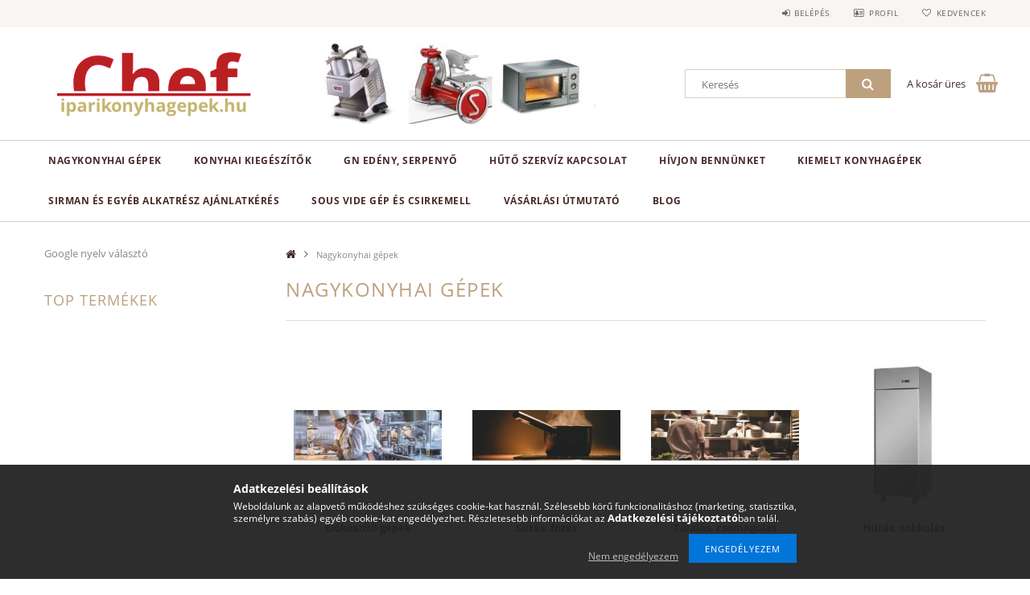

--- FILE ---
content_type: text/html; charset=UTF-8
request_url: https://chef-iparikonyhagepek.hu/nagykonyhai-gepek-berendezesek?action=cat_art_list&ajax=1&prefix=false&page=1&cat_art_list_filter_loaded=0
body_size: 10166
content:







    <div id='page_artlist_content' class="page_content">

        <script>
<!--
function artlist_formsubmit_artlist(cikkname) {
   cart_add(cikkname,"artlist_");
}
$(document).ready(function(){
	select_base_price("artlist_237670",0);
	
	select_base_price("artlist_217824",0);
	
	select_base_price("artlist_506048",0);
	
	select_base_price("artlist_727730",0);
	
	select_base_price("artlist_602183",0);
	
	select_base_price("artlist_391278",0);
	
	select_base_price("artlist_603945",0);
	
	select_base_price("artlist_602182",0);
	
	select_base_price("artlist_217822",0);
	
	select_base_price("artlist_09361130",0);
	
	select_base_price("artlist_69002702",0);
	
	select_base_price("artlist_391345",0);
	
	select_base_price("artlist_CR2323F",0);
	
	select_base_price("artlist_217922",0);
	
	select_base_price("artlist_725522",0);
	
	select_base_price("artlist_260658",0);
	
	select_base_price("artlist_CR2329C",0);
	
	select_base_price("artlist_371021",0);
	
	select_base_price("artlist_217820",0);
	
	select_base_price("artlist_CR1723F",0);
	
});
// -->
</script>

        

            
            <div class="page_artlist_listing_order">
                <div class='page_hr'><hr></div>
                
                <div class="page_artlist_grid">
                    <div id="choose_cat_label">Nézet:</div>
                    <div id="choose_cat_1" class="chosen_cat"><a href="javascript:location.href=location_href_with_get('change_page_design=1')" rel="nofollow" title="Nézet 1"></a></div>
                    <div id="choose_cat_2"><a href="javascript:location.href=location_href_with_get('change_page_design=2')" rel="nofollow" title="Nézet 2"></a></div>
                    <div id="choose_cat_3"><a href="javascript:location.href=location_href_with_get('change_page_design=3')" rel="nofollow" title="Nézet 3"></a></div>
                </div>
                
                
                <div class='page_artlist_order'>
                    <form name="form_art_order1" method="post">
<input name="art_order_sent" value="ok" type="hidden">

                        <div class="page_artlist_order_label">Sorrend:</div>
                        <div class="page_artlist_order_change"><select name="new_art_order" aria-label="Sorrend" class="text_normal" onchange="document.form_art_order1.submit();">
    <option value="popular" >Népszerűség szerint</option>
    <option value="name" >Név szerint (A-Z)</option>
    <option value="name_desc" >Név szerint (Z-A)</option>
    <option value="price" >Ár szerint növekvő</option>
    <option value="price_desc" selected="selected">Ár szerint csökkenő</option>
    <option value="time_desc" >Felvitel szerint (legutolsó az első)</option>
    <option value="time" >Felvitel szerint (legkorábbi az első)</option>
</select>
</div>
                    </form>

                </div>
                
                <div class='clear_fix'></div>
                <div class='page_hr'><hr></div>
                <!--page_artlist_order-->
            </div>
            

            

            <form name="form_temp_artlist">


            <div class='page_artlist_list clearfix' >

                
                    <div class='page_artlist_item_1 page_artlist_sku_237670' id='page_artlist_artlist_237670'>

                        <div class="page_artlist_status">
                            
                            
                                <div class="page_artlist_status_new_1">ÚJ</div>
                            
                            
                            
                            
                            
                        </div>

                        <div class='page_artlist_pic'>
                            <a href="https://chef-iparikonyhagepek.hu/HENDI-Ipari-indukcios-zsamoly-5Kw" class="page_artlist_image_link text_normal product_link_normal page_PopupTrigger" title="HENDI Ipari indukciós zsámoly 5Kw " data-sku="237670">
                                <picture>
                                
                                    
                                        
                                        <source srcset="https://chef-iparikonyhagepek.hu/img/76855/237670/180x180,r/HENDI-Ipari-indukcios-zsamoly-5Kw.jpg?time=1664527610 1x,https://chef-iparikonyhagepek.hu/img/76855/237670/360x360,r/HENDI-Ipari-indukcios-zsamoly-5Kw.jpg?time=1664527610 2x"
                                                media="(max-width: 412px)"
                                        >
                                        
                                        <img src="https://chef-iparikonyhagepek.hu/img/76855/237670/250x250,r/HENDI-Ipari-indukcios-zsamoly-5Kw.jpg?time=1664527610" fetchpriority="high"
                                             width="250" height="250"
                                             
                                             srcset="https://chef-iparikonyhagepek.hu/img/76855/237670/500x500,r/HENDI-Ipari-indukcios-zsamoly-5Kw.jpg?time=1664527610 2x"
                                             
                                             id="main_image_artlist_237670"
                                             title="HENDI Ipari indukciós zsámoly 5Kw " alt="HENDI Ipari indukciós zsámoly 5Kw "
                                        >
                                    

                                    

                                
                                
                                </picture>
                            </a>
                        </div>
                        <div class='page_artlist_name'><div class='page_artlist_name_inner'><a href="https://chef-iparikonyhagepek.hu/HENDI-Ipari-indukcios-zsamoly-5Kw" class="page_artlist_name_link product_link_normal " data-sku="237670">HENDI Ipari indukciós zsámoly 5Kw </a></div></div>

                        <div class='page_artlist_price with-rrp'>
                            <div class='page_artlist_price_wrap'>
                                <div class='page_artlist_price_wrap_inner'>
                                    
                                        <div class="page_artlist_price_net">
                                            
                                            <strong>Nettó ár: <span id='price_net_netto_artlist_237670' class='price_net_netto_artlist_237670'>202 990</span> Ft+Áfa= Bruttó:<span id='price_net_brutto_artlist_237670' class='price_net_brutto_artlist_237670'>257 797</span> Ft</strong>
                                        </div>
                                    

                                    

                                    

                                    
                                </div>
                            </div>
                        </div>
                        

                        <input type="hidden" name="egyeb_nev1_artlist_237670" value="">
<input type="hidden" name="egyeb_list1_artlist_237670" value="">
<input type="hidden" name="egyeb_nev2_artlist_237670" value="">
<input type="hidden" name="egyeb_list2_artlist_237670" value="">
<input type="hidden" name="egyeb_nev3_artlist_237670" value="">
<input type="hidden" name="egyeb_list3_artlist_237670" value="">


                        <div class="page_artlist_iconrow">
                            <div class="page_artlist_detail page_artlist_iconrow_icon">
                                <div class="page_artlist_detail_inner">
                                    <div class="artlist_tooltip">Részletek</div>
                                    <a href="https://chef-iparikonyhagepek.hu/HENDI-Ipari-indukcios-zsamoly-5Kw" title="Részletek" class="product_link_normal" data-sku="237670">Részletek</a>
                                </div>
                            </div>
                            
                            
                            <div class="page_artlist_addfav page_artlist_iconrow_icon">
                                <div class="page_artlist_addfav_inner">
                                    <div class="artlist_tooltip"><span id='page_artlist_func_favourites_237670_text' class='page_artdet_func_favourites_text_237670'>Kedvencekhez</span></div>
                                    <div class='page_artlist_func_outer page_artdet_func_favourites_outer_237670' id='page_artlist_func_favourites_outer_237670'>
                                        <a href='javascript:add_to_favourites("","237670","page_artlist_func_favourites_237670","page_artlist_func_favourites_outer_237670","504309439");' title='Kedvencekhez'
                                           class='page_artdet_func_favourites_237670 '
                                           id='page_artlist_func_favourites_237670'
                                           
                                           aria-label="Kedvencekhez"
                                        >
                                           
                                        </a>
                                    </div>
                                </div>
                            </div>
                            
                            
                            
                            <div class="page_artlist_compare page_artlist_iconrow_icon">
                                <div class="page_artlist_compare_inner">
                                    <div class="artlist_tooltip page_artdet_func_compare_text_237670"
                                         data-text-add="Összehasonlítás" data-text-delete="Törlés összehasonlításból"
                                    >
                                        
                                        Összehasonlítás
                                    </div>
                                    <a href='javascript:popup_compare_dialog("237670");' title='Összehasonlítás'
                                       class='page_art_func_compare'
                                       
                                       
                                       aria-label="Összehasonlítás"
                                       
                                    >
                                        
                                    </a>
                                </div>
                            </div>
                            
                            
                            
                                <div class="page_artlist_cart_button page_artlist_iconrow_icon">
                                    <div class="page_artlist_cart_button_inner">
                                        <div class="artlist_tooltip">Kosárba</div>
                                        <a href="javascript:cart_add('237670','artlist_');"  class="text_normal">Kosárba</a>
                                        <span style="display:none;"><span class="text_input"><input name="db_artlist_237670" id="db_artlist_237670" type="text" value="1" maxlength="7" class="text_normal page_qty_input"  data-min="1" data-max="999999" data-step="1"/></span></span>
                                    </div>
                                </div>
                            
                            
                            
                        </div>

                        

                        <div class='clear_fix'></div>

                    </div>
                
                    <div class='page_artlist_item_1 page_artlist_sku_217824' id='page_artlist_artlist_217824'>

                        <div class="page_artlist_status">
                            
                            
                            
                            
                            
                            
                        </div>

                        <div class='page_artlist_pic'>
                            <a href="https://chef-iparikonyhagepek.hu/spd/217824/Electrolux-Skyline-PREMIUM-Ipari-suto-elektromos-k" class="page_artlist_image_link text_normal product_link_normal page_PopupTrigger" title="  Electrolux Skyline PRÉMIUM Ipari sütő, elektromos kombisütő 20GN 1/1" data-sku="217824">
                                <picture>
                                
                                    
                                        
                                        <source srcset="https://chef-iparikonyhagepek.hu/img/76855/217824/180x180,r/217824.jpg?time=1707023927 1x,https://chef-iparikonyhagepek.hu/img/76855/217824/360x360,r/217824.jpg?time=1707023927 2x"
                                                media="(max-width: 412px)"
                                        >
                                        
                                        <img src="https://chef-iparikonyhagepek.hu/img/76855/217824/250x250,r/217824.jpg?time=1707023927" fetchpriority="high"
                                             width="250" height="250"
                                             
                                             srcset="https://chef-iparikonyhagepek.hu/img/76855/217824/400x400,r/217824.jpg?time=1707023927 1.6x"
                                             
                                             id="main_image_artlist_217824"
                                             title="Electrolux Skyline PRO Ipari sütő, elektromos kombisütő 10GN 1/1" alt="Electrolux Skyline PRO Ipari sütő, elektromos kombisütő 10GN 1/1"
                                        >
                                    

                                    

                                
                                
                                </picture>
                            </a>
                        </div>
                        <div class='page_artlist_name'><div class='page_artlist_name_inner'><a href="https://chef-iparikonyhagepek.hu/spd/217824/Electrolux-Skyline-PREMIUM-Ipari-suto-elektromos-k" class="page_artlist_name_link product_link_normal " data-sku="217824">  Electrolux Skyline PRÉMIUM Ipari sütő, elektromos kombisütő 20GN 1/1</a></div></div>

                        <div class='page_artlist_price with-rrp'>
                            <div class='page_artlist_price_wrap'>
                                <div class='page_artlist_price_wrap_inner'>
                                    

                                    

                                    

                                    
                                </div>
                            </div>
                        </div>
                        

                        <input type="hidden" name="egyeb_nev1_artlist_217824" value="">
<input type="hidden" name="egyeb_list1_artlist_217824" value="">
<input type="hidden" name="egyeb_nev2_artlist_217824" value="">
<input type="hidden" name="egyeb_list2_artlist_217824" value="">
<input type="hidden" name="egyeb_nev3_artlist_217824" value="">
<input type="hidden" name="egyeb_list3_artlist_217824" value="">


                        <div class="page_artlist_iconrow">
                            <div class="page_artlist_detail page_artlist_iconrow_icon">
                                <div class="page_artlist_detail_inner">
                                    <div class="artlist_tooltip">Részletek</div>
                                    <a href="https://chef-iparikonyhagepek.hu/spd/217824/Electrolux-Skyline-PREMIUM-Ipari-suto-elektromos-k" title="Részletek" class="product_link_normal" data-sku="217824">Részletek</a>
                                </div>
                            </div>
                            
                            
                            <div class="page_artlist_addfav page_artlist_iconrow_icon">
                                <div class="page_artlist_addfav_inner">
                                    <div class="artlist_tooltip"><span id='page_artlist_func_favourites_217824_text' class='page_artdet_func_favourites_text_217824'>Kedvencekhez</span></div>
                                    <div class='page_artlist_func_outer page_artdet_func_favourites_outer_217824' id='page_artlist_func_favourites_outer_217824'>
                                        <a href='javascript:add_to_favourites("","217824","page_artlist_func_favourites_217824","page_artlist_func_favourites_outer_217824","795073555");' title='Kedvencekhez'
                                           class='page_artdet_func_favourites_217824 '
                                           id='page_artlist_func_favourites_217824'
                                           
                                           aria-label="Kedvencekhez"
                                        >
                                           
                                        </a>
                                    </div>
                                </div>
                            </div>
                            
                            
                            
                            <div class="page_artlist_compare page_artlist_iconrow_icon">
                                <div class="page_artlist_compare_inner">
                                    <div class="artlist_tooltip page_artdet_func_compare_text_217824"
                                         data-text-add="Összehasonlítás" data-text-delete="Törlés összehasonlításból"
                                    >
                                        
                                        Összehasonlítás
                                    </div>
                                    <a href='javascript:popup_compare_dialog("217824");' title='Összehasonlítás'
                                       class='page_art_func_compare'
                                       
                                       
                                       aria-label="Összehasonlítás"
                                       
                                    >
                                        
                                    </a>
                                </div>
                            </div>
                            
                            
                            
                            
                                
                                    <div class="page_artlist_stock page_artlist_iconrow_icon"><div class="artlist_tooltip">Nem vásárolható!</div></div>
                                
                            
                            
                        </div>

                        

                        <div class='clear_fix'></div>

                    </div>
                
                    <div class='page_artlist_item_1 page_artlist_sku_506048' id='page_artlist_artlist_506048'>

                        <div class="page_artlist_status">
                            
                            
                            
                            
                            
                            
                        </div>

                        <div class='page_artlist_pic'>
                            <a href="https://chef-iparikonyhagepek.hu/Electrolux-ipari-mosogatogep-fekete-edenyekhez-Ata" class="page_artlist_image_link text_normal product_link_normal page_PopupTrigger" title="  Electrolux ipari mosogatógép fekete edény Átadó rendszerű, ürítő pumpával, öblítőszer és mosószer adagolóval" data-sku="506048">
                                <picture>
                                
                                    
                                        
                                        <source srcset="https://chef-iparikonyhagepek.hu/img/76855/506048/180x180,r/Electrolux-ipari-mosogatogep-fekete-edenyekhez-Ata.jpg?time=1715785430 1x,https://chef-iparikonyhagepek.hu/img/76855/506048/360x360,r/Electrolux-ipari-mosogatogep-fekete-edenyekhez-Ata.jpg?time=1715785430 2x"
                                                media="(max-width: 412px)"
                                        >
                                        
                                        <img src="https://chef-iparikonyhagepek.hu/img/76855/506048/250x250,r/Electrolux-ipari-mosogatogep-fekete-edenyekhez-Ata.jpg?time=1715785430" fetchpriority="high"
                                             width="250" height="250"
                                             
                                             srcset="https://chef-iparikonyhagepek.hu/img/76855/506048/500x500,r/Electrolux-ipari-mosogatogep-fekete-edenyekhez-Ata.jpg?time=1715785430 2x"
                                             
                                             id="main_image_artlist_506048"
                                             title="  Electrolux ipari mosogatógép fekete edény Átadó rendszerű, ürítő pumpával, öblítőszer és mosószer adagolóval" alt="  Electrolux ipari mosogatógép fekete edény Átadó rendszerű, ürítő pumpával, öblítőszer és mosószer adagolóval"
                                        >
                                    

                                    

                                
                                
                                </picture>
                            </a>
                        </div>
                        <div class='page_artlist_name'><div class='page_artlist_name_inner'><a href="https://chef-iparikonyhagepek.hu/Electrolux-ipari-mosogatogep-fekete-edenyekhez-Ata" class="page_artlist_name_link product_link_normal " data-sku="506048">  Electrolux ipari mosogatógép fekete edény Átadó rendszerű, ürítő pumpával, öblítőszer és mosószer adagolóval</a></div></div>

                        <div class='page_artlist_price with-rrp'>
                            <div class='page_artlist_price_wrap'>
                                <div class='page_artlist_price_wrap_inner'>
                                    
                                        <div class="page_artlist_price_net">
                                            
                                            <strong>Nettó ár: <span id='price_net_netto_artlist_506048' class='price_net_netto_artlist_506048'>4 254 990</span> Ft+Áfa= Bruttó:<span id='price_net_brutto_artlist_506048' class='price_net_brutto_artlist_506048'>5 403 837</span> Ft</strong>
                                        </div>
                                    

                                    

                                    

                                    
                                </div>
                            </div>
                        </div>
                        

                        <input type="hidden" name="egyeb_nev1_artlist_506048" value="">
<input type="hidden" name="egyeb_list1_artlist_506048" value="">
<input type="hidden" name="egyeb_nev2_artlist_506048" value="">
<input type="hidden" name="egyeb_list2_artlist_506048" value="">
<input type="hidden" name="egyeb_nev3_artlist_506048" value="">
<input type="hidden" name="egyeb_list3_artlist_506048" value="">


                        <div class="page_artlist_iconrow">
                            <div class="page_artlist_detail page_artlist_iconrow_icon">
                                <div class="page_artlist_detail_inner">
                                    <div class="artlist_tooltip">Részletek</div>
                                    <a href="https://chef-iparikonyhagepek.hu/Electrolux-ipari-mosogatogep-fekete-edenyekhez-Ata" title="Részletek" class="product_link_normal" data-sku="506048">Részletek</a>
                                </div>
                            </div>
                            
                            
                            <div class="page_artlist_addfav page_artlist_iconrow_icon">
                                <div class="page_artlist_addfav_inner">
                                    <div class="artlist_tooltip"><span id='page_artlist_func_favourites_506048_text' class='page_artdet_func_favourites_text_506048'>Kedvencekhez</span></div>
                                    <div class='page_artlist_func_outer page_artdet_func_favourites_outer_506048' id='page_artlist_func_favourites_outer_506048'>
                                        <a href='javascript:add_to_favourites("","506048","page_artlist_func_favourites_506048","page_artlist_func_favourites_outer_506048","283158010");' title='Kedvencekhez'
                                           class='page_artdet_func_favourites_506048 '
                                           id='page_artlist_func_favourites_506048'
                                           
                                           aria-label="Kedvencekhez"
                                        >
                                           
                                        </a>
                                    </div>
                                </div>
                            </div>
                            
                            
                            
                            <div class="page_artlist_compare page_artlist_iconrow_icon">
                                <div class="page_artlist_compare_inner">
                                    <div class="artlist_tooltip page_artdet_func_compare_text_506048"
                                         data-text-add="Összehasonlítás" data-text-delete="Törlés összehasonlításból"
                                    >
                                        
                                        Összehasonlítás
                                    </div>
                                    <a href='javascript:popup_compare_dialog("506048");' title='Összehasonlítás'
                                       class='page_art_func_compare'
                                       
                                       
                                       aria-label="Összehasonlítás"
                                       
                                    >
                                        
                                    </a>
                                </div>
                            </div>
                            
                            
                            
                                <div class="page_artlist_cart_button page_artlist_iconrow_icon">
                                    <div class="page_artlist_cart_button_inner">
                                        <div class="artlist_tooltip">Kosárba</div>
                                        <a href="javascript:cart_add('506048','artlist_');"  class="text_normal">Kosárba</a>
                                        <span style="display:none;"><span class="text_input"><input name="db_artlist_506048" id="db_artlist_506048" type="text" value="1" maxlength="7" class="text_normal page_qty_input"  data-min="1" data-max="999999" data-step="1"/></span></span>
                                    </div>
                                </div>
                            
                            
                            
                        </div>

                        

                        <div class='clear_fix'></div>

                    </div>
                
                    <div class='page_artlist_item_1 page_artlist_sku_727730' id='page_artlist_artlist_727730'>

                        <div class="page_artlist_status">
                            
                            
                            
                            
                            
                            
                        </div>

                        <div class='page_artlist_pic'>
                            <a href="https://chef-iparikonyhagepek.hu/Electrolux-SkyLine-ChillS-Sokkolo-huto-fagyaszto-6" class="page_artlist_image_link text_normal product_link_normal page_PopupTrigger" title="  Electrolux SkyLine ChillS Sokkoló hűtő-fagyasztó, 6GN1/1 600x400mm, érintőképernyős vezérlés,  30/30 kg" data-sku="727730">
                                <picture>
                                
                                    
                                        
                                        <source srcset="https://chef-iparikonyhagepek.hu/img/76855/727730/180x180,r/727730.jpg?time=1758814326 1x"
                                                media="(max-width: 412px)"
                                        >
                                        
                                        <img src="https://chef-iparikonyhagepek.hu/img/76855/727730/250x250,r/727730.jpg?time=1758814326" fetchpriority="high"
                                             width="250" height="250"
                                             
                                             id="main_image_artlist_727730"
                                             title="  Electrolux SkyLine ChillS Sokkoló hűtő-fagyasztó, 6GN1/1 600x400mm, érintőképernyős vezérlés,  30/30 kg" alt="  Electrolux SkyLine ChillS Sokkoló hűtő-fagyasztó, 6GN1/1 600x400mm, érintőképernyős vezérlés,  30/30 kg"
                                        >
                                    

                                    

                                
                                
                                </picture>
                            </a>
                        </div>
                        <div class='page_artlist_name'><div class='page_artlist_name_inner'><a href="https://chef-iparikonyhagepek.hu/Electrolux-SkyLine-ChillS-Sokkolo-huto-fagyaszto-6" class="page_artlist_name_link product_link_normal " data-sku="727730">  Electrolux SkyLine ChillS Sokkoló hűtő-fagyasztó, 6GN1/1 600x400mm, érintőképernyős vezérlés,  30/30 kg</a></div></div>

                        <div class='page_artlist_price with-rrp'>
                            <div class='page_artlist_price_wrap'>
                                <div class='page_artlist_price_wrap_inner'>
                                    

                                    

                                    

                                    
                                </div>
                            </div>
                        </div>
                        

                        <input type="hidden" name="egyeb_nev1_artlist_727730" value="">
<input type="hidden" name="egyeb_list1_artlist_727730" value="">
<input type="hidden" name="egyeb_nev2_artlist_727730" value="">
<input type="hidden" name="egyeb_list2_artlist_727730" value="">
<input type="hidden" name="egyeb_nev3_artlist_727730" value="">
<input type="hidden" name="egyeb_list3_artlist_727730" value="">


                        <div class="page_artlist_iconrow">
                            <div class="page_artlist_detail page_artlist_iconrow_icon">
                                <div class="page_artlist_detail_inner">
                                    <div class="artlist_tooltip">Részletek</div>
                                    <a href="https://chef-iparikonyhagepek.hu/Electrolux-SkyLine-ChillS-Sokkolo-huto-fagyaszto-6" title="Részletek" class="product_link_normal" data-sku="727730">Részletek</a>
                                </div>
                            </div>
                            
                            
                            <div class="page_artlist_addfav page_artlist_iconrow_icon">
                                <div class="page_artlist_addfav_inner">
                                    <div class="artlist_tooltip"><span id='page_artlist_func_favourites_727730_text' class='page_artdet_func_favourites_text_727730'>Kedvencekhez</span></div>
                                    <div class='page_artlist_func_outer page_artdet_func_favourites_outer_727730' id='page_artlist_func_favourites_outer_727730'>
                                        <a href='javascript:add_to_favourites("","727730","page_artlist_func_favourites_727730","page_artlist_func_favourites_outer_727730","795074555");' title='Kedvencekhez'
                                           class='page_artdet_func_favourites_727730 '
                                           id='page_artlist_func_favourites_727730'
                                           
                                           aria-label="Kedvencekhez"
                                        >
                                           
                                        </a>
                                    </div>
                                </div>
                            </div>
                            
                            
                            
                            <div class="page_artlist_compare page_artlist_iconrow_icon">
                                <div class="page_artlist_compare_inner">
                                    <div class="artlist_tooltip page_artdet_func_compare_text_727730"
                                         data-text-add="Összehasonlítás" data-text-delete="Törlés összehasonlításból"
                                    >
                                        
                                        Összehasonlítás
                                    </div>
                                    <a href='javascript:popup_compare_dialog("727730");' title='Összehasonlítás'
                                       class='page_art_func_compare'
                                       
                                       
                                       aria-label="Összehasonlítás"
                                       
                                    >
                                        
                                    </a>
                                </div>
                            </div>
                            
                            
                            
                            
                                
                                    <div class="page_artlist_stock page_artlist_iconrow_icon"><div class="artlist_tooltip">Nem vásárolható!</div></div>
                                
                            
                            
                        </div>

                        

                        <div class='clear_fix'></div>

                    </div>
                
                    <div class='page_artlist_item_1 page_artlist_sku_602183' id='page_artlist_artlist_602183'>

                        <div class="page_artlist_status">
                            
                            
                            
                            
                            
                            
                        </div>

                        <div class='page_artlist_pic'>
                            <a href="https://chef-iparikonyhagepek.hu/Electrolux-EVP60A-Ipari-vakuum-csomagolo-Digitalis" class="page_artlist_image_link text_normal product_link_normal page_PopupTrigger" title="  Electrolux EVP60A Ipari vákuum csomagoló Digitális ,  hegesztési szélesség: 2*620mm, asztali, 60m3/óra, " data-sku="602183">
                                <picture>
                                
                                    

                                    
                                        
                                        <source srcset="https://chef-iparikonyhagepek.hu/img/76855/602183/180x180,r/Electrolux-EVP60A-Ipari-vakuum-csomagolo-Digitalis.jpg?time=1676708002 1x,https://chef-iparikonyhagepek.hu/img/76855/602183/360x360,r/Electrolux-EVP60A-Ipari-vakuum-csomagolo-Digitalis.jpg?time=1676708002 2x"
                                                media="(max-width: 412px)"
                                        >
                                        
                                        <img src="https://chef-iparikonyhagepek.hu/main_pic/space.gif" data-src="https://chef-iparikonyhagepek.hu/img/76855/602183/250x250,r/Electrolux-EVP60A-Ipari-vakuum-csomagolo-Digitalis.jpg?time=1676708002"
                                             width="250" height="250"
                                             
                                             data-srcset="https://chef-iparikonyhagepek.hu/img/76855/602183/500x500,r/Electrolux-EVP60A-Ipari-vakuum-csomagolo-Digitalis.jpg?time=1676708002 2x"
                                             
                                             class="lazyload" id="main_image_artlist_602183"
                                             title="  Electrolux EVP60A Ipari vákuum csomagoló Digitális ,  hegesztési szélesség: 2*620mm, asztali, 60m3/óra, " alt="  Electrolux EVP60A Ipari vákuum csomagoló Digitális ,  hegesztési szélesség: 2*620mm, asztali, 60m3/óra, "
                                        >
                                    

                                
                                
                                </picture>
                            </a>
                        </div>
                        <div class='page_artlist_name'><div class='page_artlist_name_inner'><a href="https://chef-iparikonyhagepek.hu/Electrolux-EVP60A-Ipari-vakuum-csomagolo-Digitalis" class="page_artlist_name_link product_link_normal " data-sku="602183">  Electrolux EVP60A Ipari vákuum csomagoló Digitális ,  hegesztési szélesség: 2*620mm, asztali, 60m3/óra, </a></div></div>

                        <div class='page_artlist_price with-rrp'>
                            <div class='page_artlist_price_wrap'>
                                <div class='page_artlist_price_wrap_inner'>
                                    
                                        <div class="page_artlist_price_net">
                                            
                                            <strong>Nettó ár: <span id='price_net_netto_artlist_602183' class='price_net_netto_artlist_602183'>3 534 990</span> Ft+Áfa= Bruttó:<span id='price_net_brutto_artlist_602183' class='price_net_brutto_artlist_602183'>4 489 437</span> Ft</strong>
                                        </div>
                                    

                                    

                                    

                                    
                                </div>
                            </div>
                        </div>
                        

                        <input type="hidden" name="egyeb_nev1_artlist_602183" value="">
<input type="hidden" name="egyeb_list1_artlist_602183" value="">
<input type="hidden" name="egyeb_nev2_artlist_602183" value="">
<input type="hidden" name="egyeb_list2_artlist_602183" value="">
<input type="hidden" name="egyeb_nev3_artlist_602183" value="">
<input type="hidden" name="egyeb_list3_artlist_602183" value="">


                        <div class="page_artlist_iconrow">
                            <div class="page_artlist_detail page_artlist_iconrow_icon">
                                <div class="page_artlist_detail_inner">
                                    <div class="artlist_tooltip">Részletek</div>
                                    <a href="https://chef-iparikonyhagepek.hu/Electrolux-EVP60A-Ipari-vakuum-csomagolo-Digitalis" title="Részletek" class="product_link_normal" data-sku="602183">Részletek</a>
                                </div>
                            </div>
                            
                            
                            <div class="page_artlist_addfav page_artlist_iconrow_icon">
                                <div class="page_artlist_addfav_inner">
                                    <div class="artlist_tooltip"><span id='page_artlist_func_favourites_602183_text' class='page_artdet_func_favourites_text_602183'>Kedvencekhez</span></div>
                                    <div class='page_artlist_func_outer page_artdet_func_favourites_outer_602183' id='page_artlist_func_favourites_outer_602183'>
                                        <a href='javascript:add_to_favourites("","602183","page_artlist_func_favourites_602183","page_artlist_func_favourites_outer_602183","583815992");' title='Kedvencekhez'
                                           class='page_artdet_func_favourites_602183 '
                                           id='page_artlist_func_favourites_602183'
                                           
                                           aria-label="Kedvencekhez"
                                        >
                                           
                                        </a>
                                    </div>
                                </div>
                            </div>
                            
                            
                            
                            <div class="page_artlist_compare page_artlist_iconrow_icon">
                                <div class="page_artlist_compare_inner">
                                    <div class="artlist_tooltip page_artdet_func_compare_text_602183"
                                         data-text-add="Összehasonlítás" data-text-delete="Törlés összehasonlításból"
                                    >
                                        
                                        Összehasonlítás
                                    </div>
                                    <a href='javascript:popup_compare_dialog("602183");' title='Összehasonlítás'
                                       class='page_art_func_compare'
                                       
                                       
                                       aria-label="Összehasonlítás"
                                       
                                    >
                                        
                                    </a>
                                </div>
                            </div>
                            
                            
                            
                                <div class="page_artlist_cart_button page_artlist_iconrow_icon">
                                    <div class="page_artlist_cart_button_inner">
                                        <div class="artlist_tooltip">Kosárba</div>
                                        <a href="javascript:cart_add('602183','artlist_');"  class="text_normal">Kosárba</a>
                                        <span style="display:none;"><span class="text_input"><input name="db_artlist_602183" id="db_artlist_602183" type="text" value="1" maxlength="7" class="text_normal page_qty_input"  data-min="1" data-max="999999" data-step="1"/></span></span>
                                    </div>
                                </div>
                            
                            
                            
                        </div>

                        

                        <div class='clear_fix'></div>

                    </div>
                
                    <div class='page_artlist_item_1 page_artlist_sku_391278' id='page_artlist_artlist_391278'>

                        <div class="page_artlist_status">
                            
                            
                            
                            
                            
                            
                        </div>

                        <div class='page_artlist_pic'>
                            <a href="https://chef-iparikonyhagepek.hu/Electrolux-ipari-indukcios-asztali-tuzhely-XP-900" class="page_artlist_image_link text_normal product_link_normal page_PopupTrigger" title="  Electrolux ipari indukciós asztali tűzhely XP 900, 4 zónás 800mm" data-sku="391278">
                                <picture>
                                
                                    

                                    
                                        
                                        <source srcset="https://chef-iparikonyhagepek.hu/img/76855/391278/180x180,r/391278.jpg?time=1707027234 1x,https://chef-iparikonyhagepek.hu/img/76855/391278/360x360,r/391278.jpg?time=1707027234 2x"
                                                media="(max-width: 412px)"
                                        >
                                        
                                        <img src="https://chef-iparikonyhagepek.hu/main_pic/space.gif" data-src="https://chef-iparikonyhagepek.hu/img/76855/391278/250x250,r/391278.jpg?time=1707027234"
                                             width="250" height="250"
                                             
                                             data-srcset="https://chef-iparikonyhagepek.hu/img/76855/391278/400x400,r/391278.jpg?time=1707027234 1.6x"
                                             
                                             class="lazyload" id="main_image_artlist_391278"
                                             title="  Electrolux ipari indukciós asztali tűzhely XP 900, 4 zónás 800mm" alt="  Electrolux ipari indukciós asztali tűzhely XP 900, 4 zónás 800mm"
                                        >
                                    

                                
                                
                                </picture>
                            </a>
                        </div>
                        <div class='page_artlist_name'><div class='page_artlist_name_inner'><a href="https://chef-iparikonyhagepek.hu/Electrolux-ipari-indukcios-asztali-tuzhely-XP-900" class="page_artlist_name_link product_link_normal " data-sku="391278">  Electrolux ipari indukciós asztali tűzhely XP 900, 4 zónás 800mm</a></div></div>

                        <div class='page_artlist_price with-rrp'>
                            <div class='page_artlist_price_wrap'>
                                <div class='page_artlist_price_wrap_inner'>
                                    
                                        <div class="page_artlist_price_net">
                                            
                                            <strong>Nettó ár: <span id='price_net_netto_artlist_391278' class='price_net_netto_artlist_391278'>3 129 990</span> Ft+Áfa= Bruttó:<span id='price_net_brutto_artlist_391278' class='price_net_brutto_artlist_391278'>3 975 087</span> Ft</strong>
                                        </div>
                                    

                                    

                                    

                                    
                                </div>
                            </div>
                        </div>
                        

                        <input type="hidden" name="egyeb_nev1_artlist_391278" value="">
<input type="hidden" name="egyeb_list1_artlist_391278" value="">
<input type="hidden" name="egyeb_nev2_artlist_391278" value="">
<input type="hidden" name="egyeb_list2_artlist_391278" value="">
<input type="hidden" name="egyeb_nev3_artlist_391278" value="">
<input type="hidden" name="egyeb_list3_artlist_391278" value="">


                        <div class="page_artlist_iconrow">
                            <div class="page_artlist_detail page_artlist_iconrow_icon">
                                <div class="page_artlist_detail_inner">
                                    <div class="artlist_tooltip">Részletek</div>
                                    <a href="https://chef-iparikonyhagepek.hu/Electrolux-ipari-indukcios-asztali-tuzhely-XP-900" title="Részletek" class="product_link_normal" data-sku="391278">Részletek</a>
                                </div>
                            </div>
                            
                            
                            <div class="page_artlist_addfav page_artlist_iconrow_icon">
                                <div class="page_artlist_addfav_inner">
                                    <div class="artlist_tooltip"><span id='page_artlist_func_favourites_391278_text' class='page_artdet_func_favourites_text_391278'>Kedvencekhez</span></div>
                                    <div class='page_artlist_func_outer page_artdet_func_favourites_outer_391278' id='page_artlist_func_favourites_outer_391278'>
                                        <a href='javascript:add_to_favourites("","391278","page_artlist_func_favourites_391278","page_artlist_func_favourites_outer_391278","795074815");' title='Kedvencekhez'
                                           class='page_artdet_func_favourites_391278 '
                                           id='page_artlist_func_favourites_391278'
                                           
                                           aria-label="Kedvencekhez"
                                        >
                                           
                                        </a>
                                    </div>
                                </div>
                            </div>
                            
                            
                            
                            <div class="page_artlist_compare page_artlist_iconrow_icon">
                                <div class="page_artlist_compare_inner">
                                    <div class="artlist_tooltip page_artdet_func_compare_text_391278"
                                         data-text-add="Összehasonlítás" data-text-delete="Törlés összehasonlításból"
                                    >
                                        
                                        Összehasonlítás
                                    </div>
                                    <a href='javascript:popup_compare_dialog("391278");' title='Összehasonlítás'
                                       class='page_art_func_compare'
                                       
                                       
                                       aria-label="Összehasonlítás"
                                       
                                    >
                                        
                                    </a>
                                </div>
                            </div>
                            
                            
                            
                                <div class="page_artlist_cart_button page_artlist_iconrow_icon">
                                    <div class="page_artlist_cart_button_inner">
                                        <div class="artlist_tooltip">Kosárba</div>
                                        <a href="javascript:cart_add('391278','artlist_');"  class="text_normal">Kosárba</a>
                                        <span style="display:none;"><span class="text_input"><input name="db_artlist_391278" id="db_artlist_391278" type="text" value="1" maxlength="7" class="text_normal page_qty_input"  data-min="1" data-max="999999" data-step="1"/></span></span>
                                    </div>
                                </div>
                            
                            
                            
                        </div>

                        

                        <div class='clear_fix'></div>

                    </div>
                
                    <div class='page_artlist_item_1 page_artlist_sku_603945' id='page_artlist_artlist_603945'>

                        <div class="page_artlist_status">
                            
                            
                            
                            
                            
                            
                        </div>

                        <div class='page_artlist_pic'>
                            <a href="https://chef-iparikonyhagepek.hu/ipari-suto-Electrolux-SpeeDelight" class="page_artlist_image_link text_normal product_link_normal page_PopupTrigger" title="  Electrolux SpeeDelight flexibilis sütő, 30mp alatt ropogós melegszendvics" data-sku="603945">
                                <picture>
                                
                                    

                                    
                                        
                                        <source srcset="https://chef-iparikonyhagepek.hu/img/76855/603945/180x180,r/ipari-suto-Electrolux-SpeeDelight.jpg?time=1676704767 1x,https://chef-iparikonyhagepek.hu/img/76855/603945/360x360,r/ipari-suto-Electrolux-SpeeDelight.jpg?time=1676704767 2x"
                                                media="(max-width: 412px)"
                                        >
                                        
                                        <img src="https://chef-iparikonyhagepek.hu/main_pic/space.gif" data-src="https://chef-iparikonyhagepek.hu/img/76855/603945/250x250,r/ipari-suto-Electrolux-SpeeDelight.jpg?time=1676704767"
                                             width="250" height="250"
                                             
                                             data-srcset="https://chef-iparikonyhagepek.hu/img/76855/603945/500x500,r/ipari-suto-Electrolux-SpeeDelight.jpg?time=1676704767 2x"
                                             
                                             class="lazyload" id="main_image_artlist_603945"
                                             title="  Electrolux SpeeDelight flexibilis sütő, 30mp alatt ropogós melegszendvics" alt="  Electrolux SpeeDelight flexibilis sütő, 30mp alatt ropogós melegszendvics"
                                        >
                                    

                                
                                
                                </picture>
                            </a>
                        </div>
                        <div class='page_artlist_name'><div class='page_artlist_name_inner'><a href="https://chef-iparikonyhagepek.hu/ipari-suto-Electrolux-SpeeDelight" class="page_artlist_name_link product_link_normal " data-sku="603945">  Electrolux SpeeDelight flexibilis sütő, 30mp alatt ropogós melegszendvics</a></div></div>

                        <div class='page_artlist_price with-rrp'>
                            <div class='page_artlist_price_wrap'>
                                <div class='page_artlist_price_wrap_inner'>
                                    
                                        <div class="page_artlist_price_net">
                                            
                                            <strong>Nettó ár: <span id='price_net_netto_artlist_603945' class='price_net_netto_artlist_603945'>3 054 990</span> Ft+Áfa= Bruttó:<span id='price_net_brutto_artlist_603945' class='price_net_brutto_artlist_603945'>3 879 837</span> Ft</strong>
                                        </div>
                                    

                                    

                                    

                                    
                                </div>
                            </div>
                        </div>
                        

                        <input type="hidden" name="egyeb_nev1_artlist_603945" value="">
<input type="hidden" name="egyeb_list1_artlist_603945" value="">
<input type="hidden" name="egyeb_nev2_artlist_603945" value="">
<input type="hidden" name="egyeb_list2_artlist_603945" value="">
<input type="hidden" name="egyeb_nev3_artlist_603945" value="">
<input type="hidden" name="egyeb_list3_artlist_603945" value="">


                        <div class="page_artlist_iconrow">
                            <div class="page_artlist_detail page_artlist_iconrow_icon">
                                <div class="page_artlist_detail_inner">
                                    <div class="artlist_tooltip">Részletek</div>
                                    <a href="https://chef-iparikonyhagepek.hu/ipari-suto-Electrolux-SpeeDelight" title="Részletek" class="product_link_normal" data-sku="603945">Részletek</a>
                                </div>
                            </div>
                            
                            
                            <div class="page_artlist_addfav page_artlist_iconrow_icon">
                                <div class="page_artlist_addfav_inner">
                                    <div class="artlist_tooltip"><span id='page_artlist_func_favourites_603945_text' class='page_artdet_func_favourites_text_603945'>Kedvencekhez</span></div>
                                    <div class='page_artlist_func_outer page_artdet_func_favourites_outer_603945' id='page_artlist_func_favourites_outer_603945'>
                                        <a href='javascript:add_to_favourites("","603945","page_artlist_func_favourites_603945","page_artlist_func_favourites_outer_603945","117075152");' title='Kedvencekhez'
                                           class='page_artdet_func_favourites_603945 '
                                           id='page_artlist_func_favourites_603945'
                                           
                                           aria-label="Kedvencekhez"
                                        >
                                           
                                        </a>
                                    </div>
                                </div>
                            </div>
                            
                            
                            
                            <div class="page_artlist_compare page_artlist_iconrow_icon">
                                <div class="page_artlist_compare_inner">
                                    <div class="artlist_tooltip page_artdet_func_compare_text_603945"
                                         data-text-add="Összehasonlítás" data-text-delete="Törlés összehasonlításból"
                                    >
                                        
                                        Összehasonlítás
                                    </div>
                                    <a href='javascript:popup_compare_dialog("603945");' title='Összehasonlítás'
                                       class='page_art_func_compare'
                                       
                                       
                                       aria-label="Összehasonlítás"
                                       
                                    >
                                        
                                    </a>
                                </div>
                            </div>
                            
                            
                            
                                <div class="page_artlist_cart_button page_artlist_iconrow_icon">
                                    <div class="page_artlist_cart_button_inner">
                                        <div class="artlist_tooltip">Kosárba</div>
                                        <a href="javascript:cart_add('603945','artlist_');"  class="text_normal">Kosárba</a>
                                        <span style="display:none;"><span class="text_input"><input name="db_artlist_603945" id="db_artlist_603945" type="text" value="1" maxlength="7" class="text_normal page_qty_input"  data-min="1" data-max="999999" data-step="1"/></span></span>
                                    </div>
                                </div>
                            
                            
                            
                        </div>

                        

                        <div class='clear_fix'></div>

                    </div>
                
                    <div class='page_artlist_item_1 page_artlist_sku_602182' id='page_artlist_artlist_602182'>

                        <div class="page_artlist_status">
                            
                            
                            
                            
                            
                            
                        </div>

                        <div class='page_artlist_pic'>
                            <a href="https://chef-iparikonyhagepek.hu/Electrolux-EVP25A-Ipari-vakuum-csomagolo-Digitalis" class="page_artlist_image_link text_normal product_link_normal page_PopupTrigger" title="  Electrolux EVP25A Ipari vákuum csomagoló Digitális ,  hegesztési szélesség: 455mm, asztali, 25m3/óra, " data-sku="602182">
                                <picture>
                                
                                    

                                    
                                        
                                        <source srcset="https://chef-iparikonyhagepek.hu/img/76855/602182/180x180,r/Electrolux-EVP25A-Ipari-vakuum-csomagolo-Digitalis.jpg?time=1676707840 1x,https://chef-iparikonyhagepek.hu/img/76855/602182/360x360,r/Electrolux-EVP25A-Ipari-vakuum-csomagolo-Digitalis.jpg?time=1676707840 2x"
                                                media="(max-width: 412px)"
                                        >
                                        
                                        <img src="https://chef-iparikonyhagepek.hu/main_pic/space.gif" data-src="https://chef-iparikonyhagepek.hu/img/76855/602182/250x250,r/Electrolux-EVP25A-Ipari-vakuum-csomagolo-Digitalis.jpg?time=1676707840"
                                             width="250" height="250"
                                             
                                             data-srcset="https://chef-iparikonyhagepek.hu/img/76855/602182/400x400,r/Electrolux-EVP25A-Ipari-vakuum-csomagolo-Digitalis.jpg?time=1676707840 1.6x"
                                             
                                             class="lazyload" id="main_image_artlist_602182"
                                             title="  Electrolux EVP25A Ipari vákuum csomagoló Digitális ,  hegesztési szélesség: 455mm, asztali, 25m3/óra, " alt="  Electrolux EVP25A Ipari vákuum csomagoló Digitális ,  hegesztési szélesség: 455mm, asztali, 25m3/óra, "
                                        >
                                    

                                
                                
                                </picture>
                            </a>
                        </div>
                        <div class='page_artlist_name'><div class='page_artlist_name_inner'><a href="https://chef-iparikonyhagepek.hu/Electrolux-EVP25A-Ipari-vakuum-csomagolo-Digitalis" class="page_artlist_name_link product_link_normal " data-sku="602182">  Electrolux EVP25A Ipari vákuum csomagoló Digitális ,  hegesztési szélesség: 455mm, asztali, 25m3/óra, </a></div></div>

                        <div class='page_artlist_price with-rrp'>
                            <div class='page_artlist_price_wrap'>
                                <div class='page_artlist_price_wrap_inner'>
                                    
                                        <div class="page_artlist_price_net">
                                            
                                            <strong>Nettó ár: <span id='price_net_netto_artlist_602182' class='price_net_netto_artlist_602182'>2 901 990</span> Ft+Áfa= Bruttó:<span id='price_net_brutto_artlist_602182' class='price_net_brutto_artlist_602182'>3 685 527</span> Ft</strong>
                                        </div>
                                    

                                    

                                    

                                    
                                </div>
                            </div>
                        </div>
                        

                        <input type="hidden" name="egyeb_nev1_artlist_602182" value="">
<input type="hidden" name="egyeb_list1_artlist_602182" value="">
<input type="hidden" name="egyeb_nev2_artlist_602182" value="">
<input type="hidden" name="egyeb_list2_artlist_602182" value="">
<input type="hidden" name="egyeb_nev3_artlist_602182" value="">
<input type="hidden" name="egyeb_list3_artlist_602182" value="">


                        <div class="page_artlist_iconrow">
                            <div class="page_artlist_detail page_artlist_iconrow_icon">
                                <div class="page_artlist_detail_inner">
                                    <div class="artlist_tooltip">Részletek</div>
                                    <a href="https://chef-iparikonyhagepek.hu/Electrolux-EVP25A-Ipari-vakuum-csomagolo-Digitalis" title="Részletek" class="product_link_normal" data-sku="602182">Részletek</a>
                                </div>
                            </div>
                            
                            
                            <div class="page_artlist_addfav page_artlist_iconrow_icon">
                                <div class="page_artlist_addfav_inner">
                                    <div class="artlist_tooltip"><span id='page_artlist_func_favourites_602182_text' class='page_artdet_func_favourites_text_602182'>Kedvencekhez</span></div>
                                    <div class='page_artlist_func_outer page_artdet_func_favourites_outer_602182' id='page_artlist_func_favourites_outer_602182'>
                                        <a href='javascript:add_to_favourites("","602182","page_artlist_func_favourites_602182","page_artlist_func_favourites_outer_602182","583813907");' title='Kedvencekhez'
                                           class='page_artdet_func_favourites_602182 '
                                           id='page_artlist_func_favourites_602182'
                                           
                                           aria-label="Kedvencekhez"
                                        >
                                           
                                        </a>
                                    </div>
                                </div>
                            </div>
                            
                            
                            
                            <div class="page_artlist_compare page_artlist_iconrow_icon">
                                <div class="page_artlist_compare_inner">
                                    <div class="artlist_tooltip page_artdet_func_compare_text_602182"
                                         data-text-add="Összehasonlítás" data-text-delete="Törlés összehasonlításból"
                                    >
                                        
                                        Összehasonlítás
                                    </div>
                                    <a href='javascript:popup_compare_dialog("602182");' title='Összehasonlítás'
                                       class='page_art_func_compare'
                                       
                                       
                                       aria-label="Összehasonlítás"
                                       
                                    >
                                        
                                    </a>
                                </div>
                            </div>
                            
                            
                            
                                <div class="page_artlist_cart_button page_artlist_iconrow_icon">
                                    <div class="page_artlist_cart_button_inner">
                                        <div class="artlist_tooltip">Kosárba</div>
                                        <a href="javascript:cart_add('602182','artlist_');"  class="text_normal">Kosárba</a>
                                        <span style="display:none;"><span class="text_input"><input name="db_artlist_602182" id="db_artlist_602182" type="text" value="1" maxlength="7" class="text_normal page_qty_input"  data-min="1" data-max="999999" data-step="1"/></span></span>
                                    </div>
                                </div>
                            
                            
                            
                        </div>

                        

                        <div class='clear_fix'></div>

                    </div>
                
                    <div class='page_artlist_item_1 page_artlist_sku_217822' id='page_artlist_artlist_217822'>

                        <div class="page_artlist_status">
                            
                            
                            
                            
                            
                            
                        </div>

                        <div class='page_artlist_pic'>
                            <a href="https://chef-iparikonyhagepek.hu/Electrolux-Skyline-Premium-Ipari-suto-elektromos-kombisuto" class="page_artlist_image_link text_normal product_link_normal page_PopupTrigger" title="  Electrolux Skyline Premium Ipari sütő, elektromos kombisütő 10GN 1/1" data-sku="217822">
                                <picture>
                                
                                    

                                    
                                        
                                        <source srcset="https://chef-iparikonyhagepek.hu/img/76855/217822/180x180,r/Electrolux-Skyline-Premium-Ipari-suto-elektromos-kombisuto.jpg?time=1705404942 1x,https://chef-iparikonyhagepek.hu/img/76855/217822/360x360,r/Electrolux-Skyline-Premium-Ipari-suto-elektromos-kombisuto.jpg?time=1705404942 2x"
                                                media="(max-width: 412px)"
                                        >
                                        
                                        <img src="https://chef-iparikonyhagepek.hu/main_pic/space.gif" data-src="https://chef-iparikonyhagepek.hu/img/76855/217822/250x250,r/Electrolux-Skyline-Premium-Ipari-suto-elektromos-kombisuto.jpg?time=1705404942"
                                             width="250" height="250"
                                             
                                             data-srcset="https://chef-iparikonyhagepek.hu/img/76855/217822/400x400,r/Electrolux-Skyline-Premium-Ipari-suto-elektromos-kombisuto.jpg?time=1705404942 1.6x"
                                             
                                             class="lazyload" id="main_image_artlist_217822"
                                             title="  Electrolux Skyline Premium Ipari sütő, elektromos kombisütő 10GN 1/1" alt="  Electrolux Skyline Premium Ipari sütő, elektromos kombisütő 10GN 1/1"
                                        >
                                    

                                
                                
                                </picture>
                            </a>
                        </div>
                        <div class='page_artlist_name'><div class='page_artlist_name_inner'><a href="https://chef-iparikonyhagepek.hu/Electrolux-Skyline-Premium-Ipari-suto-elektromos-kombisuto" class="page_artlist_name_link product_link_normal " data-sku="217822">  Electrolux Skyline Premium Ipari sütő, elektromos kombisütő 10GN 1/1</a></div></div>

                        <div class='page_artlist_price with-rrp'>
                            <div class='page_artlist_price_wrap'>
                                <div class='page_artlist_price_wrap_inner'>
                                    

                                    

                                    

                                    
                                </div>
                            </div>
                        </div>
                        

                        <input type="hidden" name="egyeb_nev1_artlist_217822" value="">
<input type="hidden" name="egyeb_list1_artlist_217822" value="">
<input type="hidden" name="egyeb_nev2_artlist_217822" value="">
<input type="hidden" name="egyeb_list2_artlist_217822" value="">
<input type="hidden" name="egyeb_nev3_artlist_217822" value="">
<input type="hidden" name="egyeb_list3_artlist_217822" value="">


                        <div class="page_artlist_iconrow">
                            <div class="page_artlist_detail page_artlist_iconrow_icon">
                                <div class="page_artlist_detail_inner">
                                    <div class="artlist_tooltip">Részletek</div>
                                    <a href="https://chef-iparikonyhagepek.hu/Electrolux-Skyline-Premium-Ipari-suto-elektromos-kombisuto" title="Részletek" class="product_link_normal" data-sku="217822">Részletek</a>
                                </div>
                            </div>
                            
                            
                            <div class="page_artlist_addfav page_artlist_iconrow_icon">
                                <div class="page_artlist_addfav_inner">
                                    <div class="artlist_tooltip"><span id='page_artlist_func_favourites_217822_text' class='page_artdet_func_favourites_text_217822'>Kedvencekhez</span></div>
                                    <div class='page_artlist_func_outer page_artdet_func_favourites_outer_217822' id='page_artlist_func_favourites_outer_217822'>
                                        <a href='javascript:add_to_favourites("","217822","page_artlist_func_favourites_217822","page_artlist_func_favourites_outer_217822","229258085");' title='Kedvencekhez'
                                           class='page_artdet_func_favourites_217822 '
                                           id='page_artlist_func_favourites_217822'
                                           
                                           aria-label="Kedvencekhez"
                                        >
                                           
                                        </a>
                                    </div>
                                </div>
                            </div>
                            
                            
                            
                            <div class="page_artlist_compare page_artlist_iconrow_icon">
                                <div class="page_artlist_compare_inner">
                                    <div class="artlist_tooltip page_artdet_func_compare_text_217822"
                                         data-text-add="Összehasonlítás" data-text-delete="Törlés összehasonlításból"
                                    >
                                        
                                        Összehasonlítás
                                    </div>
                                    <a href='javascript:popup_compare_dialog("217822");' title='Összehasonlítás'
                                       class='page_art_func_compare'
                                       
                                       
                                       aria-label="Összehasonlítás"
                                       
                                    >
                                        
                                    </a>
                                </div>
                            </div>
                            
                            
                            
                            
                                
                                    <div class="page_artlist_stock page_artlist_iconrow_icon"><div class="artlist_tooltip">Nem vásárolható!</div></div>
                                
                            
                            
                        </div>

                        

                        <div class='clear_fix'></div>

                    </div>
                
                    <div class='page_artlist_item_1 page_artlist_sku_09361130' id='page_artlist_artlist_09361130'>

                        <div class="page_artlist_status">
                            
                            
                            
                            
                            
                            
                        </div>

                        <div class='page_artlist_pic'>
                            <a href="https://chef-iparikonyhagepek.hu/Maxima-ipari-dagasztogep-tesztagepSpiral-Kneader-M" class="page_artlist_image_link text_normal product_link_normal page_PopupTrigger" title="  Maxima ipari dagasztógép, tésztagép,Spiral Kneader MSM 130, 80kg tésztához, 2 sebesség" data-sku="09361130">
                                <picture>
                                
                                    

                                    
                                        
                                        <source srcset="https://chef-iparikonyhagepek.hu/img/76855/09361130/180x180,r/Maxima-MSM-130-dagaszto-gep-teszta-gep-gyuro-ipari-gep.jpg?time=1761287190 1x,https://chef-iparikonyhagepek.hu/img/76855/09361130/360x360,r/Maxima-MSM-130-dagaszto-gep-teszta-gep-gyuro-ipari-gep.jpg?time=1761287190 2x"
                                                media="(max-width: 412px)"
                                        >
                                        
                                        <img src="https://chef-iparikonyhagepek.hu/main_pic/space.gif" data-src="https://chef-iparikonyhagepek.hu/img/76855/09361130/250x250,r/Maxima-MSM-130-dagaszto-gep-teszta-gep-gyuro-ipari-gep.jpg?time=1761287190"
                                             width="250" height="250"
                                             
                                             data-srcset="https://chef-iparikonyhagepek.hu/img/76855/09361130/500x500,r/Maxima-MSM-130-dagaszto-gep-teszta-gep-gyuro-ipari-gep.jpg?time=1761287190 2x"
                                             
                                             class="lazyload" id="main_image_artlist_09361130"
                                             title="  Maxima ipari dagasztógép, tésztagép,Spiral Kneader MSM 130, 80kg tésztához, 2 sebesség" alt="  Maxima ipari dagasztógép, tésztagép,Spiral Kneader MSM 130, 80kg tésztához, 2 sebesség"
                                        >
                                    

                                
                                
                                </picture>
                            </a>
                        </div>
                        <div class='page_artlist_name'><div class='page_artlist_name_inner'><a href="https://chef-iparikonyhagepek.hu/Maxima-ipari-dagasztogep-tesztagepSpiral-Kneader-M" class="page_artlist_name_link product_link_normal " data-sku="09361130">  Maxima ipari dagasztógép, tésztagép,Spiral Kneader MSM 130, 80kg tésztához, 2 sebesség</a></div></div>

                        <div class='page_artlist_price with-rrp'>
                            <div class='page_artlist_price_wrap'>
                                <div class='page_artlist_price_wrap_inner'>
                                    
                                        <div class="page_artlist_price_net">
                                            
                                            <strong>Nettó ár: <span id='price_net_netto_artlist_09361130' class='price_net_netto_artlist_09361130'>2 699 990</span> Ft+Áfa= Bruttó:<span id='price_net_brutto_artlist_09361130' class='price_net_brutto_artlist_09361130'>3 428 987</span> Ft</strong>
                                        </div>
                                    

                                    

                                    

                                    
                                </div>
                            </div>
                        </div>
                        

                        <input type="hidden" name="egyeb_nev1_artlist_09361130" value="">
<input type="hidden" name="egyeb_list1_artlist_09361130" value="">
<input type="hidden" name="egyeb_nev2_artlist_09361130" value="">
<input type="hidden" name="egyeb_list2_artlist_09361130" value="">
<input type="hidden" name="egyeb_nev3_artlist_09361130" value="">
<input type="hidden" name="egyeb_list3_artlist_09361130" value="">


                        <div class="page_artlist_iconrow">
                            <div class="page_artlist_detail page_artlist_iconrow_icon">
                                <div class="page_artlist_detail_inner">
                                    <div class="artlist_tooltip">Részletek</div>
                                    <a href="https://chef-iparikonyhagepek.hu/Maxima-ipari-dagasztogep-tesztagepSpiral-Kneader-M" title="Részletek" class="product_link_normal" data-sku="09361130">Részletek</a>
                                </div>
                            </div>
                            
                            
                            <div class="page_artlist_addfav page_artlist_iconrow_icon">
                                <div class="page_artlist_addfav_inner">
                                    <div class="artlist_tooltip"><span id='page_artlist_func_favourites_09361130_text' class='page_artdet_func_favourites_text_09361130'>Kedvencekhez</span></div>
                                    <div class='page_artlist_func_outer page_artdet_func_favourites_outer_09361130' id='page_artlist_func_favourites_outer_09361130'>
                                        <a href='javascript:add_to_favourites("","09361130","page_artlist_func_favourites_09361130","page_artlist_func_favourites_outer_09361130","1387565156");' title='Kedvencekhez'
                                           class='page_artdet_func_favourites_09361130 '
                                           id='page_artlist_func_favourites_09361130'
                                           
                                           aria-label="Kedvencekhez"
                                        >
                                           
                                        </a>
                                    </div>
                                </div>
                            </div>
                            
                            
                            
                            <div class="page_artlist_compare page_artlist_iconrow_icon">
                                <div class="page_artlist_compare_inner">
                                    <div class="artlist_tooltip page_artdet_func_compare_text_09361130"
                                         data-text-add="Összehasonlítás" data-text-delete="Törlés összehasonlításból"
                                    >
                                        
                                        Összehasonlítás
                                    </div>
                                    <a href='javascript:popup_compare_dialog("09361130");' title='Összehasonlítás'
                                       class='page_art_func_compare'
                                       
                                       
                                       aria-label="Összehasonlítás"
                                       
                                    >
                                        
                                    </a>
                                </div>
                            </div>
                            
                            
                            
                                <div class="page_artlist_cart_button page_artlist_iconrow_icon">
                                    <div class="page_artlist_cart_button_inner">
                                        <div class="artlist_tooltip">Kosárba</div>
                                        <a href="javascript:cart_add('09361130','artlist_');"  class="text_normal">Kosárba</a>
                                        <span style="display:none;"><span class="text_input"><input name="db_artlist_09361130" id="db_artlist_09361130" type="text" value="1" maxlength="7" class="text_normal page_qty_input"  data-min="1" data-max="999999" data-step="1"/></span></span>
                                    </div>
                                </div>
                            
                            
                            
                        </div>

                        

                        <div class='clear_fix'></div>

                    </div>
                
                    <div class='page_artlist_item_1 page_artlist_sku_69002702' id='page_artlist_artlist_69002702'>

                        <div class="page_artlist_status">
                            
                            
                            
                            
                            
                            
                        </div>

                        <div class='page_artlist_pic'>
                            <a href="https://chef-iparikonyhagepek.hu/SIRMAN-Ipari-sokkolo-huto-Dolomiti-14-Gelateria" class="page_artlist_image_link text_normal product_link_normal page_PopupTrigger" title="  SIRMAN Ipari sokkoló hűtő, Dolomiti 14 Gelateria 14× GN1/1 vgay 400x600mm R290" data-sku="69002702">
                                <picture>
                                
                                    

                                    
                                        
                                        <source srcset="https://chef-iparikonyhagepek.hu/img/76855/69002702/180x180,r/69002702.jpg?time=1759223696 1x,https://chef-iparikonyhagepek.hu/img/76855/69002702/360x360,r/69002702.jpg?time=1759223696 2x"
                                                media="(max-width: 412px)"
                                        >
                                        
                                        <img src="https://chef-iparikonyhagepek.hu/main_pic/space.gif" data-src="https://chef-iparikonyhagepek.hu/img/76855/69002702/250x250,r/69002702.jpg?time=1759223696"
                                             width="250" height="250"
                                             
                                             data-srcset="https://chef-iparikonyhagepek.hu/img/76855/69002702/500x500,r/69002702.jpg?time=1759223696 2x"
                                             
                                             class="lazyload" id="main_image_artlist_69002702"
                                             title="  SIRMAN Ipari sokkoló hűtő, Dolomiti 14 Gelateria 14× GN1/1 vgay 400x600mm R290" alt="  SIRMAN Ipari sokkoló hűtő, Dolomiti 14 Gelateria 14× GN1/1 vgay 400x600mm R290"
                                        >
                                    

                                
                                
                                </picture>
                            </a>
                        </div>
                        <div class='page_artlist_name'><div class='page_artlist_name_inner'><a href="https://chef-iparikonyhagepek.hu/SIRMAN-Ipari-sokkolo-huto-Dolomiti-14-Gelateria" class="page_artlist_name_link product_link_normal " data-sku="69002702">  SIRMAN Ipari sokkoló hűtő, Dolomiti 14 Gelateria 14× GN1/1 vgay 400x600mm R290</a></div></div>

                        <div class='page_artlist_price with-rrp'>
                            <div class='page_artlist_price_wrap'>
                                <div class='page_artlist_price_wrap_inner'>
                                    
                                        <div class="page_artlist_price_net">
                                            
                                            <strong>Nettó ár: <span id='price_net_netto_artlist_69002702' class='price_net_netto_artlist_69002702'>2 699 990</span> Ft+Áfa= Bruttó:<span id='price_net_brutto_artlist_69002702' class='price_net_brutto_artlist_69002702'>3 428 987</span> Ft</strong>
                                        </div>
                                    

                                    

                                    

                                    
                                </div>
                            </div>
                        </div>
                        

                        <input type="hidden" name="egyeb_nev1_artlist_69002702" value="">
<input type="hidden" name="egyeb_list1_artlist_69002702" value="">
<input type="hidden" name="egyeb_nev2_artlist_69002702" value="">
<input type="hidden" name="egyeb_list2_artlist_69002702" value="">
<input type="hidden" name="egyeb_nev3_artlist_69002702" value="">
<input type="hidden" name="egyeb_list3_artlist_69002702" value="">


                        <div class="page_artlist_iconrow">
                            <div class="page_artlist_detail page_artlist_iconrow_icon">
                                <div class="page_artlist_detail_inner">
                                    <div class="artlist_tooltip">Részletek</div>
                                    <a href="https://chef-iparikonyhagepek.hu/SIRMAN-Ipari-sokkolo-huto-Dolomiti-14-Gelateria" title="Részletek" class="product_link_normal" data-sku="69002702">Részletek</a>
                                </div>
                            </div>
                            
                            
                            <div class="page_artlist_addfav page_artlist_iconrow_icon">
                                <div class="page_artlist_addfav_inner">
                                    <div class="artlist_tooltip"><span id='page_artlist_func_favourites_69002702_text' class='page_artdet_func_favourites_text_69002702'>Kedvencekhez</span></div>
                                    <div class='page_artlist_func_outer page_artdet_func_favourites_outer_69002702' id='page_artlist_func_favourites_outer_69002702'>
                                        <a href='javascript:add_to_favourites("","69002702","page_artlist_func_favourites_69002702","page_artlist_func_favourites_outer_69002702","94207741");' title='Kedvencekhez'
                                           class='page_artdet_func_favourites_69002702 '
                                           id='page_artlist_func_favourites_69002702'
                                           
                                           aria-label="Kedvencekhez"
                                        >
                                           
                                        </a>
                                    </div>
                                </div>
                            </div>
                            
                            
                            
                            <div class="page_artlist_compare page_artlist_iconrow_icon">
                                <div class="page_artlist_compare_inner">
                                    <div class="artlist_tooltip page_artdet_func_compare_text_69002702"
                                         data-text-add="Összehasonlítás" data-text-delete="Törlés összehasonlításból"
                                    >
                                        
                                        Összehasonlítás
                                    </div>
                                    <a href='javascript:popup_compare_dialog("69002702");' title='Összehasonlítás'
                                       class='page_art_func_compare'
                                       
                                       
                                       aria-label="Összehasonlítás"
                                       
                                    >
                                        
                                    </a>
                                </div>
                            </div>
                            
                            
                            
                                <div class="page_artlist_cart_button page_artlist_iconrow_icon">
                                    <div class="page_artlist_cart_button_inner">
                                        <div class="artlist_tooltip">Kosárba</div>
                                        <a href="javascript:cart_add('69002702','artlist_');"  class="text_normal">Kosárba</a>
                                        <span style="display:none;"><span class="text_input"><input name="db_artlist_69002702" id="db_artlist_69002702" type="text" value="1" maxlength="7" class="text_normal page_qty_input"  data-min="1" data-max="999999" data-step="1"/></span></span>
                                    </div>
                                </div>
                            
                            
                            
                        </div>

                        

                        <div class='clear_fix'></div>

                    </div>
                
                    <div class='page_artlist_item_1 page_artlist_sku_391345' id='page_artlist_artlist_391345'>

                        <div class="page_artlist_status">
                            
                            
                            
                            
                            
                            
                        </div>

                        <div class='page_artlist_pic'>
                            <a href="https://chef-iparikonyhagepek.hu/Electrolux-ipari-olajsuto-fritoz-900XP-Programozha" class="page_artlist_image_link text_normal product_link_normal page_PopupTrigger" title="  Electrolux ipari olajsütő, fritőz, 900XP Programozható, 1 medencés elektromos szabadonálló fritőz, 23 liter" data-sku="391345">
                                <picture>
                                
                                    

                                    
                                        
                                        <source srcset="https://chef-iparikonyhagepek.hu/img/76855/391345/180x180,r/391345.jpg?time=1707029765 1x"
                                                media="(max-width: 412px)"
                                        >
                                        
                                        <img src="https://chef-iparikonyhagepek.hu/main_pic/space.gif" data-src="https://chef-iparikonyhagepek.hu/img/76855/391345/250x250,r/391345.jpg?time=1707029765"
                                             width="250" height="250"
                                             
                                             class="lazyload" id="main_image_artlist_391345"
                                             title="Electrolux ipari olajsütő, fritőz, 700XP 1 medencés gázüzemű szabadonálló fritőz, 15 liter" alt="Electrolux ipari olajsütő, fritőz, 700XP 1 medencés gázüzemű szabadonálló fritőz, 15 liter"
                                        >
                                    

                                
                                
                                </picture>
                            </a>
                        </div>
                        <div class='page_artlist_name'><div class='page_artlist_name_inner'><a href="https://chef-iparikonyhagepek.hu/Electrolux-ipari-olajsuto-fritoz-900XP-Programozha" class="page_artlist_name_link product_link_normal " data-sku="391345">  Electrolux ipari olajsütő, fritőz, 900XP Programozható, 1 medencés elektromos szabadonálló fritőz, 23 liter</a></div></div>

                        <div class='page_artlist_price with-rrp'>
                            <div class='page_artlist_price_wrap'>
                                <div class='page_artlist_price_wrap_inner'>
                                    
                                        <div class="page_artlist_price_net">
                                            
                                            <strong>Nettó ár: <span id='price_net_netto_artlist_391345' class='price_net_netto_artlist_391345'>2 639 990</span> Ft+Áfa= Bruttó:<span id='price_net_brutto_artlist_391345' class='price_net_brutto_artlist_391345'>3 352 787</span> Ft</strong>
                                        </div>
                                    

                                    

                                    

                                    
                                </div>
                            </div>
                        </div>
                        

                        <input type="hidden" name="egyeb_nev1_artlist_391345" value="">
<input type="hidden" name="egyeb_list1_artlist_391345" value="">
<input type="hidden" name="egyeb_nev2_artlist_391345" value="">
<input type="hidden" name="egyeb_list2_artlist_391345" value="">
<input type="hidden" name="egyeb_nev3_artlist_391345" value="">
<input type="hidden" name="egyeb_list3_artlist_391345" value="">


                        <div class="page_artlist_iconrow">
                            <div class="page_artlist_detail page_artlist_iconrow_icon">
                                <div class="page_artlist_detail_inner">
                                    <div class="artlist_tooltip">Részletek</div>
                                    <a href="https://chef-iparikonyhagepek.hu/Electrolux-ipari-olajsuto-fritoz-900XP-Programozha" title="Részletek" class="product_link_normal" data-sku="391345">Részletek</a>
                                </div>
                            </div>
                            
                            
                            <div class="page_artlist_addfav page_artlist_iconrow_icon">
                                <div class="page_artlist_addfav_inner">
                                    <div class="artlist_tooltip"><span id='page_artlist_func_favourites_391345_text' class='page_artdet_func_favourites_text_391345'>Kedvencekhez</span></div>
                                    <div class='page_artlist_func_outer page_artdet_func_favourites_outer_391345' id='page_artlist_func_favourites_outer_391345'>
                                        <a href='javascript:add_to_favourites("","391345","page_artlist_func_favourites_391345","page_artlist_func_favourites_outer_391345","795075330");' title='Kedvencekhez'
                                           class='page_artdet_func_favourites_391345 '
                                           id='page_artlist_func_favourites_391345'
                                           
                                           aria-label="Kedvencekhez"
                                        >
                                           
                                        </a>
                                    </div>
                                </div>
                            </div>
                            
                            
                            
                            <div class="page_artlist_compare page_artlist_iconrow_icon">
                                <div class="page_artlist_compare_inner">
                                    <div class="artlist_tooltip page_artdet_func_compare_text_391345"
                                         data-text-add="Összehasonlítás" data-text-delete="Törlés összehasonlításból"
                                    >
                                        
                                        Összehasonlítás
                                    </div>
                                    <a href='javascript:popup_compare_dialog("391345");' title='Összehasonlítás'
                                       class='page_art_func_compare'
                                       
                                       
                                       aria-label="Összehasonlítás"
                                       
                                    >
                                        
                                    </a>
                                </div>
                            </div>
                            
                            
                            
                                <div class="page_artlist_cart_button page_artlist_iconrow_icon">
                                    <div class="page_artlist_cart_button_inner">
                                        <div class="artlist_tooltip">Kosárba</div>
                                        <a href="javascript:cart_add('391345','artlist_');"  class="text_normal">Kosárba</a>
                                        <span style="display:none;"><span class="text_input"><input name="db_artlist_391345" id="db_artlist_391345" type="text" value="1" maxlength="7" class="text_normal page_qty_input"  data-min="1" data-max="999999" data-step="1"/></span></span>
                                    </div>
                                </div>
                            
                            
                            
                        </div>

                        

                        <div class='clear_fix'></div>

                    </div>
                
                    <div class='page_artlist_item_1 page_artlist_sku_CR2323F' id='page_artlist_artlist_CR2323F'>

                        <div class="page_artlist_status">
                            
                            
                            
                            
                            
                            
                        </div>

                        <div class='page_artlist_pic'>
                            <a href="https://chef-iparikonyhagepek.hu/spd/CR2323F/TEFCOLD-Ipari-fagyaszto-hutokamra-egyszeru-telepit" class="page_artlist_image_link text_normal product_link_normal page_PopupTrigger" title="  TEFCOLD Ipari fagyasztó hűtőkamra egyszerű telepítés,2300*2300mm " data-sku="CR2323F">
                                <picture>
                                
                                    

                                    
                                        
                                        <source srcset="https://chef-iparikonyhagepek.hu/img/76855/CR2323F/180x180,r/TEFCOLD-Ipari-fagyaszto-hutokamra.jpg?time=1572678131 1x,https://chef-iparikonyhagepek.hu/img/76855/CR2323F/360x360,r/TEFCOLD-Ipari-fagyaszto-hutokamra.jpg?time=1572678131 2x"
                                                media="(max-width: 412px)"
                                        >
                                        
                                        <img src="https://chef-iparikonyhagepek.hu/main_pic/space.gif" data-src="https://chef-iparikonyhagepek.hu/img/76855/CR2323F/250x250,r/TEFCOLD-Ipari-fagyaszto-hutokamra.jpg?time=1572678131"
                                             width="250" height="250"
                                             
                                             data-srcset="https://chef-iparikonyhagepek.hu/img/76855/CR2323F/500x500,r/TEFCOLD-Ipari-fagyaszto-hutokamra.jpg?time=1572678131 2x"
                                             
                                             class="lazyload" id="main_image_artlist_CR2323F"
                                             title="  TEFCOLD Ipari fagyasztó hűtőkamra egyszerű telepítés,2300*2300mm " alt="  TEFCOLD Ipari fagyasztó hűtőkamra egyszerű telepítés,2300*2300mm "
                                        >
                                    

                                
                                
                                </picture>
                            </a>
                        </div>
                        <div class='page_artlist_name'><div class='page_artlist_name_inner'><a href="https://chef-iparikonyhagepek.hu/spd/CR2323F/TEFCOLD-Ipari-fagyaszto-hutokamra-egyszeru-telepit" class="page_artlist_name_link product_link_normal " data-sku="CR2323F">  TEFCOLD Ipari fagyasztó hűtőkamra egyszerű telepítés,2300*2300mm </a></div></div>

                        <div class='page_artlist_price with-rrp'>
                            <div class='page_artlist_price_wrap'>
                                <div class='page_artlist_price_wrap_inner'>
                                    

                                    

                                    

                                    
                                </div>
                            </div>
                        </div>
                        

                        <input type="hidden" name="egyeb_nev1_artlist_CR2323F" value="">
<input type="hidden" name="egyeb_list1_artlist_CR2323F" value="">
<input type="hidden" name="egyeb_nev2_artlist_CR2323F" value="">
<input type="hidden" name="egyeb_list2_artlist_CR2323F" value="">
<input type="hidden" name="egyeb_nev3_artlist_CR2323F" value="">
<input type="hidden" name="egyeb_list3_artlist_CR2323F" value="">


                        <div class="page_artlist_iconrow">
                            <div class="page_artlist_detail page_artlist_iconrow_icon">
                                <div class="page_artlist_detail_inner">
                                    <div class="artlist_tooltip">Részletek</div>
                                    <a href="https://chef-iparikonyhagepek.hu/spd/CR2323F/TEFCOLD-Ipari-fagyaszto-hutokamra-egyszeru-telepit" title="Részletek" class="product_link_normal" data-sku="CR2323F">Részletek</a>
                                </div>
                            </div>
                            
                            
                            <div class="page_artlist_addfav page_artlist_iconrow_icon">
                                <div class="page_artlist_addfav_inner">
                                    <div class="artlist_tooltip"><span id='page_artlist_func_favourites_CR2323F_text' class='page_artdet_func_favourites_text_CR2323F'>Kedvencekhez</span></div>
                                    <div class='page_artlist_func_outer page_artdet_func_favourites_outer_CR2323F' id='page_artlist_func_favourites_outer_CR2323F'>
                                        <a href='javascript:add_to_favourites("","CR2323F","page_artlist_func_favourites_CR2323F","page_artlist_func_favourites_outer_CR2323F","167021742");' title='Kedvencekhez'
                                           class='page_artdet_func_favourites_CR2323F '
                                           id='page_artlist_func_favourites_CR2323F'
                                           
                                           aria-label="Kedvencekhez"
                                        >
                                           
                                        </a>
                                    </div>
                                </div>
                            </div>
                            
                            
                            
                            <div class="page_artlist_compare page_artlist_iconrow_icon">
                                <div class="page_artlist_compare_inner">
                                    <div class="artlist_tooltip page_artdet_func_compare_text_CR2323F"
                                         data-text-add="Összehasonlítás" data-text-delete="Törlés összehasonlításból"
                                    >
                                        
                                        Összehasonlítás
                                    </div>
                                    <a href='javascript:popup_compare_dialog("CR2323F");' title='Összehasonlítás'
                                       class='page_art_func_compare'
                                       
                                       
                                       aria-label="Összehasonlítás"
                                       
                                    >
                                        
                                    </a>
                                </div>
                            </div>
                            
                            
                            
                            
                                
                                    <div class="page_artlist_stock page_artlist_iconrow_icon"><div class="artlist_tooltip">Nem vásárolható!</div></div>
                                
                            
                            
                        </div>

                        

                        <div class='clear_fix'></div>

                    </div>
                
                    <div class='page_artlist_item_1 page_artlist_sku_217922' id='page_artlist_artlist_217922'>

                        <div class="page_artlist_status">
                            
                            
                            
                            
                            
                            
                        </div>

                        <div class='page_artlist_pic'>
                            <a href="https://chef-iparikonyhagepek.hu/Electrolux-Skyline-PRO-Ipari-suto-elektromos-kombisuto" class="page_artlist_image_link text_normal product_link_normal page_PopupTrigger" title="  Electrolux Skyline PRO Ipari sütő, elektromos kombisütő 10GN 1/1" data-sku="217922">
                                <picture>
                                
                                    

                                    
                                        
                                        <source srcset="https://chef-iparikonyhagepek.hu/img/76855/217922/180x180,r/Electrolux-Skyline-PRO-Ipari-suto-elektromos-kombisuto.jpg?time=1676714624 1x,https://chef-iparikonyhagepek.hu/img/76855/217922/360x360,r/Electrolux-Skyline-PRO-Ipari-suto-elektromos-kombisuto.jpg?time=1676714624 2x"
                                                media="(max-width: 412px)"
                                        >
                                        
                                        <img src="https://chef-iparikonyhagepek.hu/main_pic/space.gif" data-src="https://chef-iparikonyhagepek.hu/img/76855/217922/250x250,r/Electrolux-Skyline-PRO-Ipari-suto-elektromos-kombisuto.jpg?time=1676714624"
                                             width="250" height="250"
                                             
                                             data-srcset="https://chef-iparikonyhagepek.hu/img/76855/217922/500x500,r/Electrolux-Skyline-PRO-Ipari-suto-elektromos-kombisuto.jpg?time=1676714624 2x"
                                             
                                             class="lazyload" id="main_image_artlist_217922"
                                             title="  Electrolux Skyline PRO Ipari sütő, elektromos kombisütő 10GN 1/1" alt="  Electrolux Skyline PRO Ipari sütő, elektromos kombisütő 10GN 1/1"
                                        >
                                    

                                
                                
                                </picture>
                            </a>
                        </div>
                        <div class='page_artlist_name'><div class='page_artlist_name_inner'><a href="https://chef-iparikonyhagepek.hu/Electrolux-Skyline-PRO-Ipari-suto-elektromos-kombisuto" class="page_artlist_name_link product_link_normal " data-sku="217922">  Electrolux Skyline PRO Ipari sütő, elektromos kombisütő 10GN 1/1</a></div></div>

                        <div class='page_artlist_price with-rrp'>
                            <div class='page_artlist_price_wrap'>
                                <div class='page_artlist_price_wrap_inner'>
                                    

                                    

                                    

                                    
                                </div>
                            </div>
                        </div>
                        

                        <input type="hidden" name="egyeb_nev1_artlist_217922" value="">
<input type="hidden" name="egyeb_list1_artlist_217922" value="">
<input type="hidden" name="egyeb_nev2_artlist_217922" value="">
<input type="hidden" name="egyeb_list2_artlist_217922" value="">
<input type="hidden" name="egyeb_nev3_artlist_217922" value="">
<input type="hidden" name="egyeb_list3_artlist_217922" value="">


                        <div class="page_artlist_iconrow">
                            <div class="page_artlist_detail page_artlist_iconrow_icon">
                                <div class="page_artlist_detail_inner">
                                    <div class="artlist_tooltip">Részletek</div>
                                    <a href="https://chef-iparikonyhagepek.hu/Electrolux-Skyline-PRO-Ipari-suto-elektromos-kombisuto" title="Részletek" class="product_link_normal" data-sku="217922">Részletek</a>
                                </div>
                            </div>
                            
                            
                            <div class="page_artlist_addfav page_artlist_iconrow_icon">
                                <div class="page_artlist_addfav_inner">
                                    <div class="artlist_tooltip"><span id='page_artlist_func_favourites_217922_text' class='page_artdet_func_favourites_text_217922'>Kedvencekhez</span></div>
                                    <div class='page_artlist_func_outer page_artdet_func_favourites_outer_217922' id='page_artlist_func_favourites_outer_217922'>
                                        <a href='javascript:add_to_favourites("","217922","page_artlist_func_favourites_217922","page_artlist_func_favourites_outer_217922","229258047");' title='Kedvencekhez'
                                           class='page_artdet_func_favourites_217922 '
                                           id='page_artlist_func_favourites_217922'
                                           
                                           aria-label="Kedvencekhez"
                                        >
                                           
                                        </a>
                                    </div>
                                </div>
                            </div>
                            
                            
                            
                            <div class="page_artlist_compare page_artlist_iconrow_icon">
                                <div class="page_artlist_compare_inner">
                                    <div class="artlist_tooltip page_artdet_func_compare_text_217922"
                                         data-text-add="Összehasonlítás" data-text-delete="Törlés összehasonlításból"
                                    >
                                        
                                        Összehasonlítás
                                    </div>
                                    <a href='javascript:popup_compare_dialog("217922");' title='Összehasonlítás'
                                       class='page_art_func_compare'
                                       
                                       
                                       aria-label="Összehasonlítás"
                                       
                                    >
                                        
                                    </a>
                                </div>
                            </div>
                            
                            
                            
                            
                                
                                    <div class="page_artlist_stock page_artlist_iconrow_icon"><div class="artlist_tooltip">Nem vásárolható!</div></div>
                                
                            
                            
                        </div>

                        

                        <div class='clear_fix'></div>

                    </div>
                
                    <div class='page_artlist_item_1 page_artlist_sku_725522' id='page_artlist_artlist_725522'>

                        <div class="page_artlist_status">
                            
                            
                            
                            
                            
                            
                        </div>

                        <div class='page_artlist_pic'>
                            <a href="https://chef-iparikonyhagepek.hu/Electrolux-sokkolo-huto-fagyaszto-10-GN1-1" class="page_artlist_image_link text_normal product_link_normal page_PopupTrigger" title="Electrolux sokkoló hűtő-fagyasztó, 10 GN1/1 " data-sku="725522">
                                <picture>
                                
                                    

                                    
                                        
                                        <source srcset="https://chef-iparikonyhagepek.hu/img/76855/725522/180x180,r/725522.jpg?time=1758780772 1x"
                                                media="(max-width: 412px)"
                                        >
                                        
                                        <img src="https://chef-iparikonyhagepek.hu/main_pic/space.gif" data-src="https://chef-iparikonyhagepek.hu/img/76855/725522/250x250,r/725522.jpg?time=1758780772"
                                             width="250" height="250"
                                             
                                             class="lazyload" id="main_image_artlist_725522"
                                             title="Electrolux sokkoló hűtő-fagyasztó, 10 GN1/1 " alt="Electrolux sokkoló hűtő-fagyasztó, 10 GN1/1 "
                                        >
                                    

                                
                                
                                </picture>
                            </a>
                        </div>
                        <div class='page_artlist_name'><div class='page_artlist_name_inner'><a href="https://chef-iparikonyhagepek.hu/Electrolux-sokkolo-huto-fagyaszto-10-GN1-1" class="page_artlist_name_link product_link_normal " data-sku="725522">Electrolux sokkoló hűtő-fagyasztó, 10 GN1/1 </a></div></div>

                        <div class='page_artlist_price with-rrp'>
                            <div class='page_artlist_price_wrap'>
                                <div class='page_artlist_price_wrap_inner'>
                                    
                                        <div class="page_artlist_price_net">
                                            
                                            <strong>Nettó ár: <span id='price_net_netto_artlist_725522' class='price_net_netto_artlist_725522'>2 549 990</span> Ft+Áfa= Bruttó:<span id='price_net_brutto_artlist_725522' class='price_net_brutto_artlist_725522'>3 238 487</span> Ft</strong>
                                        </div>
                                    

                                    

                                    

                                    
                                </div>
                            </div>
                        </div>
                        

                        <input type="hidden" name="egyeb_nev1_artlist_725522" value="">
<input type="hidden" name="egyeb_list1_artlist_725522" value="">
<input type="hidden" name="egyeb_nev2_artlist_725522" value="">
<input type="hidden" name="egyeb_list2_artlist_725522" value="">
<input type="hidden" name="egyeb_nev3_artlist_725522" value="">
<input type="hidden" name="egyeb_list3_artlist_725522" value="">


                        <div class="page_artlist_iconrow">
                            <div class="page_artlist_detail page_artlist_iconrow_icon">
                                <div class="page_artlist_detail_inner">
                                    <div class="artlist_tooltip">Részletek</div>
                                    <a href="https://chef-iparikonyhagepek.hu/Electrolux-sokkolo-huto-fagyaszto-10-GN1-1" title="Részletek" class="product_link_normal" data-sku="725522">Részletek</a>
                                </div>
                            </div>
                            
                            
                            <div class="page_artlist_addfav page_artlist_iconrow_icon">
                                <div class="page_artlist_addfav_inner">
                                    <div class="artlist_tooltip"><span id='page_artlist_func_favourites_725522_text' class='page_artdet_func_favourites_text_725522'>Kedvencekhez</span></div>
                                    <div class='page_artlist_func_outer page_artdet_func_favourites_outer_725522' id='page_artlist_func_favourites_outer_725522'>
                                        <a href='javascript:add_to_favourites("","725522","page_artlist_func_favourites_725522","page_artlist_func_favourites_outer_725522","795074600");' title='Kedvencekhez'
                                           class='page_artdet_func_favourites_725522 '
                                           id='page_artlist_func_favourites_725522'
                                           
                                           aria-label="Kedvencekhez"
                                        >
                                           
                                        </a>
                                    </div>
                                </div>
                            </div>
                            
                            
                            
                            <div class="page_artlist_compare page_artlist_iconrow_icon">
                                <div class="page_artlist_compare_inner">
                                    <div class="artlist_tooltip page_artdet_func_compare_text_725522"
                                         data-text-add="Összehasonlítás" data-text-delete="Törlés összehasonlításból"
                                    >
                                        
                                        Összehasonlítás
                                    </div>
                                    <a href='javascript:popup_compare_dialog("725522");' title='Összehasonlítás'
                                       class='page_art_func_compare'
                                       
                                       
                                       aria-label="Összehasonlítás"
                                       
                                    >
                                        
                                    </a>
                                </div>
                            </div>
                            
                            
                            
                                <div class="page_artlist_cart_button page_artlist_iconrow_icon">
                                    <div class="page_artlist_cart_button_inner">
                                        <div class="artlist_tooltip">Kosárba</div>
                                        <a href="javascript:cart_add('725522','artlist_');"  class="text_normal">Kosárba</a>
                                        <span style="display:none;"><span class="text_input"><input name="db_artlist_725522" id="db_artlist_725522" type="text" value="1" maxlength="7" class="text_normal page_qty_input"  data-min="1" data-max="999999" data-step="1"/></span></span>
                                    </div>
                                </div>
                            
                            
                            
                        </div>

                        

                        <div class='clear_fix'></div>

                    </div>
                
                    <div class='page_artlist_item_1 page_artlist_sku_260658' id='page_artlist_artlist_260658'>

                        <div class="page_artlist_status">
                            
                            
                            
                            
                            
                            
                        </div>

                        <div class='page_artlist_pic'>
                            <a href="https://chef-iparikonyhagepek.hu/Electrolux-Multi-Slim-elektromos-kombisuto-11-foko" class="page_artlist_image_link text_normal product_link_normal page_PopupTrigger" title="  Electrolux Ipari sütő, Multi Slim elektromos kombisütő 11 fokozatú páratartalom szabályzás, 6GN 1/1 automata tisztító rendszer" data-sku="260658">
                                <picture>
                                
                                    

                                    
                                        
                                        <source srcset="https://chef-iparikonyhagepek.hu/img/76855/260658/180x180,r/Electrolux-Multi-Slim-elektromos-kombisuto-11-foko.jpg?time=1676714340 1x,https://chef-iparikonyhagepek.hu/img/76855/260658/360x360,r/Electrolux-Multi-Slim-elektromos-kombisuto-11-foko.jpg?time=1676714340 2x"
                                                media="(max-width: 412px)"
                                        >
                                        
                                        <img src="https://chef-iparikonyhagepek.hu/main_pic/space.gif" data-src="https://chef-iparikonyhagepek.hu/img/76855/260658/250x250,r/Electrolux-Multi-Slim-elektromos-kombisuto-11-foko.jpg?time=1676714340"
                                             width="250" height="250"
                                             
                                             data-srcset="https://chef-iparikonyhagepek.hu/img/76855/260658/500x500,r/Electrolux-Multi-Slim-elektromos-kombisuto-11-foko.jpg?time=1676714340 2x"
                                             
                                             class="lazyload" id="main_image_artlist_260658"
                                             title="  Electrolux Ipari sütő, Multi Slim elektromos kombisütő 11 fokozatú páratartalom szabályzás, 6GN 1/1 automata tisztító rendszer" alt="  Electrolux Ipari sütő, Multi Slim elektromos kombisütő 11 fokozatú páratartalom szabályzás, 6GN 1/1 automata tisztító rendszer"
                                        >
                                    

                                
                                
                                </picture>
                            </a>
                        </div>
                        <div class='page_artlist_name'><div class='page_artlist_name_inner'><a href="https://chef-iparikonyhagepek.hu/Electrolux-Multi-Slim-elektromos-kombisuto-11-foko" class="page_artlist_name_link product_link_normal " data-sku="260658">  Electrolux Ipari sütő, Multi Slim elektromos kombisütő 11 fokozatú páratartalom szabályzás, 6GN 1/1 automata tisztító rendszer</a></div></div>

                        <div class='page_artlist_price with-rrp'>
                            <div class='page_artlist_price_wrap'>
                                <div class='page_artlist_price_wrap_inner'>
                                    
                                        <div class="page_artlist_price_net">
                                            
                                            <strong>Nettó ár: <span id='price_net_netto_artlist_260658' class='price_net_netto_artlist_260658'>2 530 990</span> Ft+Áfa= Bruttó:<span id='price_net_brutto_artlist_260658' class='price_net_brutto_artlist_260658'>3 214 357</span> Ft</strong>
                                        </div>
                                    

                                    

                                    

                                    
                                </div>
                            </div>
                        </div>
                        

                        <input type="hidden" name="egyeb_nev1_artlist_260658" value="">
<input type="hidden" name="egyeb_list1_artlist_260658" value="">
<input type="hidden" name="egyeb_nev2_artlist_260658" value="">
<input type="hidden" name="egyeb_list2_artlist_260658" value="">
<input type="hidden" name="egyeb_nev3_artlist_260658" value="">
<input type="hidden" name="egyeb_list3_artlist_260658" value="">


                        <div class="page_artlist_iconrow">
                            <div class="page_artlist_detail page_artlist_iconrow_icon">
                                <div class="page_artlist_detail_inner">
                                    <div class="artlist_tooltip">Részletek</div>
                                    <a href="https://chef-iparikonyhagepek.hu/Electrolux-Multi-Slim-elektromos-kombisuto-11-foko" title="Részletek" class="product_link_normal" data-sku="260658">Részletek</a>
                                </div>
                            </div>
                            
                            
                            <div class="page_artlist_addfav page_artlist_iconrow_icon">
                                <div class="page_artlist_addfav_inner">
                                    <div class="artlist_tooltip"><span id='page_artlist_func_favourites_260658_text' class='page_artdet_func_favourites_text_260658'>Kedvencekhez</span></div>
                                    <div class='page_artlist_func_outer page_artdet_func_favourites_outer_260658' id='page_artlist_func_favourites_outer_260658'>
                                        <a href='javascript:add_to_favourites("","260658","page_artlist_func_favourites_260658","page_artlist_func_favourites_outer_260658","125525588");' title='Kedvencekhez'
                                           class='page_artdet_func_favourites_260658 '
                                           id='page_artlist_func_favourites_260658'
                                           
                                           aria-label="Kedvencekhez"
                                        >
                                           
                                        </a>
                                    </div>
                                </div>
                            </div>
                            
                            
                            
                            <div class="page_artlist_compare page_artlist_iconrow_icon">
                                <div class="page_artlist_compare_inner">
                                    <div class="artlist_tooltip page_artdet_func_compare_text_260658"
                                         data-text-add="Összehasonlítás" data-text-delete="Törlés összehasonlításból"
                                    >
                                        
                                        Összehasonlítás
                                    </div>
                                    <a href='javascript:popup_compare_dialog("260658");' title='Összehasonlítás'
                                       class='page_art_func_compare'
                                       
                                       
                                       aria-label="Összehasonlítás"
                                       
                                    >
                                        
                                    </a>
                                </div>
                            </div>
                            
                            
                            
                                <div class="page_artlist_cart_button page_artlist_iconrow_icon">
                                    <div class="page_artlist_cart_button_inner">
                                        <div class="artlist_tooltip">Kosárba</div>
                                        <a href="javascript:cart_add('260658','artlist_');"  class="text_normal">Kosárba</a>
                                        <span style="display:none;"><span class="text_input"><input name="db_artlist_260658" id="db_artlist_260658" type="text" value="1" maxlength="7" class="text_normal page_qty_input"  data-min="1" data-max="999999" data-step="1"/></span></span>
                                    </div>
                                </div>
                            
                            
                            
                        </div>

                        

                        <div class='clear_fix'></div>

                    </div>
                
                    <div class='page_artlist_item_1 page_artlist_sku_CR2329C' id='page_artlist_artlist_CR2329C'>

                        <div class="page_artlist_status">
                            
                            
                            
                            
                            
                            
                        </div>

                        <div class='page_artlist_pic'>
                            <a href="https://chef-iparikonyhagepek.hu/spd/CR2329C/TEFCOLD-Ipari-hutokamra-egyszeru-telepites23002900" class="page_artlist_image_link text_normal product_link_normal page_PopupTrigger" title="TEFCOLD Ipari hűtőkamra egyszerű telepítés,2300*2900mm " data-sku="CR2329C">
                                <picture>
                                
                                    

                                    
                                        
                                        <source srcset="https://chef-iparikonyhagepek.hu/img/76855/CR2329C/180x180,r/TEFCOLD-Ipari-hutokamra.jpg?time=1572624091 1x,https://chef-iparikonyhagepek.hu/img/76855/CR2329C/360x360,r/TEFCOLD-Ipari-hutokamra.jpg?time=1572624091 2x"
                                                media="(max-width: 412px)"
                                        >
                                        
                                        <img src="https://chef-iparikonyhagepek.hu/main_pic/space.gif" data-src="https://chef-iparikonyhagepek.hu/img/76855/CR2329C/250x250,r/TEFCOLD-Ipari-hutokamra.jpg?time=1572624091"
                                             width="250" height="250"
                                             
                                             data-srcset="https://chef-iparikonyhagepek.hu/img/76855/CR2329C/500x500,r/TEFCOLD-Ipari-hutokamra.jpg?time=1572624091 2x"
                                             
                                             class="lazyload" id="main_image_artlist_CR2329C"
                                             title="TEFCOLD Ipari hűtőkamra egyszerű telepítés,2300*2900mm " alt="TEFCOLD Ipari hűtőkamra egyszerű telepítés,2300*2900mm "
                                        >
                                    

                                
                                
                                </picture>
                            </a>
                        </div>
                        <div class='page_artlist_name'><div class='page_artlist_name_inner'><a href="https://chef-iparikonyhagepek.hu/spd/CR2329C/TEFCOLD-Ipari-hutokamra-egyszeru-telepites23002900" class="page_artlist_name_link product_link_normal " data-sku="CR2329C">TEFCOLD Ipari hűtőkamra egyszerű telepítés,2300*2900mm </a></div></div>

                        <div class='page_artlist_price with-rrp'>
                            <div class='page_artlist_price_wrap'>
                                <div class='page_artlist_price_wrap_inner'>
                                    

                                    

                                    

                                    
                                </div>
                            </div>
                        </div>
                        

                        <input type="hidden" name="egyeb_nev1_artlist_CR2329C" value="">
<input type="hidden" name="egyeb_list1_artlist_CR2329C" value="">
<input type="hidden" name="egyeb_nev2_artlist_CR2329C" value="">
<input type="hidden" name="egyeb_list2_artlist_CR2329C" value="">
<input type="hidden" name="egyeb_nev3_artlist_CR2329C" value="">
<input type="hidden" name="egyeb_list3_artlist_CR2329C" value="">


                        <div class="page_artlist_iconrow">
                            <div class="page_artlist_detail page_artlist_iconrow_icon">
                                <div class="page_artlist_detail_inner">
                                    <div class="artlist_tooltip">Részletek</div>
                                    <a href="https://chef-iparikonyhagepek.hu/spd/CR2329C/TEFCOLD-Ipari-hutokamra-egyszeru-telepites23002900" title="Részletek" class="product_link_normal" data-sku="CR2329C">Részletek</a>
                                </div>
                            </div>
                            
                            
                            <div class="page_artlist_addfav page_artlist_iconrow_icon">
                                <div class="page_artlist_addfav_inner">
                                    <div class="artlist_tooltip"><span id='page_artlist_func_favourites_CR2329C_text' class='page_artdet_func_favourites_text_CR2329C'>Kedvencekhez</span></div>
                                    <div class='page_artlist_func_outer page_artdet_func_favourites_outer_CR2329C' id='page_artlist_func_favourites_outer_CR2329C'>
                                        <a href='javascript:add_to_favourites("","CR2329C","page_artlist_func_favourites_CR2329C","page_artlist_func_favourites_outer_CR2329C","167020992");' title='Kedvencekhez'
                                           class='page_artdet_func_favourites_CR2329C '
                                           id='page_artlist_func_favourites_CR2329C'
                                           
                                           aria-label="Kedvencekhez"
                                        >
                                           
                                        </a>
                                    </div>
                                </div>
                            </div>
                            
                            
                            
                            <div class="page_artlist_compare page_artlist_iconrow_icon">
                                <div class="page_artlist_compare_inner">
                                    <div class="artlist_tooltip page_artdet_func_compare_text_CR2329C"
                                         data-text-add="Összehasonlítás" data-text-delete="Törlés összehasonlításból"
                                    >
                                        
                                        Összehasonlítás
                                    </div>
                                    <a href='javascript:popup_compare_dialog("CR2329C");' title='Összehasonlítás'
                                       class='page_art_func_compare'
                                       
                                       
                                       aria-label="Összehasonlítás"
                                       
                                    >
                                        
                                    </a>
                                </div>
                            </div>
                            
                            
                            
                            
                                
                                    <div class="page_artlist_stock page_artlist_iconrow_icon"><div class="artlist_tooltip">Nem vásárolható!</div></div>
                                
                            
                            
                        </div>

                        

                        <div class='clear_fix'></div>

                    </div>
                
                    <div class='page_artlist_item_1 page_artlist_sku_371021' id='page_artlist_artlist_371021'>

                        <div class="page_artlist_status">
                            
                            
                            
                            
                            
                            
                        </div>

                        <div class='page_artlist_pic'>
                            <a href="https://chef-iparikonyhagepek.hu/Electrolux-ipari-indukcios-asztali-tuzhely-XP-700" class="page_artlist_image_link text_normal product_link_normal page_PopupTrigger" title="  Electrolux ipari indukciós asztali tűzhely XP 700, 4 zónás 800mm" data-sku="371021">
                                <picture>
                                
                                    

                                    
                                        
                                        <source srcset="https://chef-iparikonyhagepek.hu/img/76855/371021/180x180,r/Electrolux-ipari-indukcios-asztali-tuzhely-XP-700.jpg?time=1707026624 1x,https://chef-iparikonyhagepek.hu/img/76855/371021/360x360,r/Electrolux-ipari-indukcios-asztali-tuzhely-XP-700.jpg?time=1707026624 2x"
                                                media="(max-width: 412px)"
                                        >
                                        
                                        <img src="https://chef-iparikonyhagepek.hu/main_pic/space.gif" data-src="https://chef-iparikonyhagepek.hu/img/76855/371021/250x250,r/Electrolux-ipari-indukcios-asztali-tuzhely-XP-700.jpg?time=1707026624"
                                             width="250" height="250"
                                             
                                             data-srcset="https://chef-iparikonyhagepek.hu/img/76855/371021/500x500,r/Electrolux-ipari-indukcios-asztali-tuzhely-XP-700.jpg?time=1707026624 2x"
                                             
                                             class="lazyload" id="main_image_artlist_371021"
                                             title="  Electrolux ipari indukciós asztali tűzhely XP 700, 4 zónás 800mm" alt="  Electrolux ipari indukciós asztali tűzhely XP 700, 4 zónás 800mm"
                                        >
                                    

                                
                                
                                </picture>
                            </a>
                        </div>
                        <div class='page_artlist_name'><div class='page_artlist_name_inner'><a href="https://chef-iparikonyhagepek.hu/Electrolux-ipari-indukcios-asztali-tuzhely-XP-700" class="page_artlist_name_link product_link_normal " data-sku="371021">  Electrolux ipari indukciós asztali tűzhely XP 700, 4 zónás 800mm</a></div></div>

                        <div class='page_artlist_price with-rrp'>
                            <div class='page_artlist_price_wrap'>
                                <div class='page_artlist_price_wrap_inner'>
                                    
                                        <div class="page_artlist_price_net">
                                            
                                            <strong>Nettó ár: <span id='price_net_netto_artlist_371021' class='price_net_netto_artlist_371021'>2 429 990</span> Ft+Áfa= Bruttó:<span id='price_net_brutto_artlist_371021' class='price_net_brutto_artlist_371021'>3 086 087</span> Ft</strong>
                                        </div>
                                    

                                    

                                    

                                    
                                </div>
                            </div>
                        </div>
                        

                        <input type="hidden" name="egyeb_nev1_artlist_371021" value="">
<input type="hidden" name="egyeb_list1_artlist_371021" value="">
<input type="hidden" name="egyeb_nev2_artlist_371021" value="">
<input type="hidden" name="egyeb_list2_artlist_371021" value="">
<input type="hidden" name="egyeb_nev3_artlist_371021" value="">
<input type="hidden" name="egyeb_list3_artlist_371021" value="">


                        <div class="page_artlist_iconrow">
                            <div class="page_artlist_detail page_artlist_iconrow_icon">
                                <div class="page_artlist_detail_inner">
                                    <div class="artlist_tooltip">Részletek</div>
                                    <a href="https://chef-iparikonyhagepek.hu/Electrolux-ipari-indukcios-asztali-tuzhely-XP-700" title="Részletek" class="product_link_normal" data-sku="371021">Részletek</a>
                                </div>
                            </div>
                            
                            
                            <div class="page_artlist_addfav page_artlist_iconrow_icon">
                                <div class="page_artlist_addfav_inner">
                                    <div class="artlist_tooltip"><span id='page_artlist_func_favourites_371021_text' class='page_artdet_func_favourites_text_371021'>Kedvencekhez</span></div>
                                    <div class='page_artlist_func_outer page_artdet_func_favourites_outer_371021' id='page_artlist_func_favourites_outer_371021'>
                                        <a href='javascript:add_to_favourites("","371021","page_artlist_func_favourites_371021","page_artlist_func_favourites_outer_371021","479894525");' title='Kedvencekhez'
                                           class='page_artdet_func_favourites_371021 '
                                           id='page_artlist_func_favourites_371021'
                                           
                                           aria-label="Kedvencekhez"
                                        >
                                           
                                        </a>
                                    </div>
                                </div>
                            </div>
                            
                            
                            
                            <div class="page_artlist_compare page_artlist_iconrow_icon">
                                <div class="page_artlist_compare_inner">
                                    <div class="artlist_tooltip page_artdet_func_compare_text_371021"
                                         data-text-add="Összehasonlítás" data-text-delete="Törlés összehasonlításból"
                                    >
                                        
                                        Összehasonlítás
                                    </div>
                                    <a href='javascript:popup_compare_dialog("371021");' title='Összehasonlítás'
                                       class='page_art_func_compare'
                                       
                                       
                                       aria-label="Összehasonlítás"
                                       
                                    >
                                        
                                    </a>
                                </div>
                            </div>
                            
                            
                            
                                <div class="page_artlist_cart_button page_artlist_iconrow_icon">
                                    <div class="page_artlist_cart_button_inner">
                                        <div class="artlist_tooltip">Kosárba</div>
                                        <a href="javascript:cart_add('371021','artlist_');"  class="text_normal">Kosárba</a>
                                        <span style="display:none;"><span class="text_input"><input name="db_artlist_371021" id="db_artlist_371021" type="text" value="1" maxlength="7" class="text_normal page_qty_input"  data-min="1" data-max="999999" data-step="1"/></span></span>
                                    </div>
                                </div>
                            
                            
                            
                        </div>

                        

                        <div class='clear_fix'></div>

                    </div>
                
                    <div class='page_artlist_item_1 page_artlist_sku_217820' id='page_artlist_artlist_217820'>

                        <div class="page_artlist_status">
                            
                            
                            
                            
                            
                            
                        </div>

                        <div class='page_artlist_pic'>
                            <a href="https://chef-iparikonyhagepek.hu/Electrolux-Skyline-PREMIUM-Ipari-suto-elektromos-k" class="page_artlist_image_link text_normal product_link_normal page_PopupTrigger" title="  Electrolux Skyline Premium Ipari sütő, elektromos kombisütő 6GN 1/1" data-sku="217820">
                                <picture>
                                
                                    

                                    
                                        
                                        <source srcset="https://chef-iparikonyhagepek.hu/img/76855/217820/180x180,r/Electrolux-Skyline-PREMIUM-Ipari-suto-elektromos-k.jpg?time=1676714547 1x,https://chef-iparikonyhagepek.hu/img/76855/217820/360x360,r/Electrolux-Skyline-PREMIUM-Ipari-suto-elektromos-k.jpg?time=1676714547 2x"
                                                media="(max-width: 412px)"
                                        >
                                        
                                        <img src="https://chef-iparikonyhagepek.hu/main_pic/space.gif" data-src="https://chef-iparikonyhagepek.hu/img/76855/217820/250x250,r/Electrolux-Skyline-PREMIUM-Ipari-suto-elektromos-k.jpg?time=1676714547"
                                             width="250" height="250"
                                             
                                             data-srcset="https://chef-iparikonyhagepek.hu/img/76855/217820/500x500,r/Electrolux-Skyline-PREMIUM-Ipari-suto-elektromos-k.jpg?time=1676714547 2x"
                                             
                                             class="lazyload" id="main_image_artlist_217820"
                                             title="  Electrolux Skyline Premium Ipari sütő, elektromos kombisütő 6GN 1/1" alt="  Electrolux Skyline Premium Ipari sütő, elektromos kombisütő 6GN 1/1"
                                        >
                                    

                                
                                
                                </picture>
                            </a>
                        </div>
                        <div class='page_artlist_name'><div class='page_artlist_name_inner'><a href="https://chef-iparikonyhagepek.hu/Electrolux-Skyline-PREMIUM-Ipari-suto-elektromos-k" class="page_artlist_name_link product_link_normal " data-sku="217820">  Electrolux Skyline Premium Ipari sütő, elektromos kombisütő 6GN 1/1</a></div></div>

                        <div class='page_artlist_price with-rrp'>
                            <div class='page_artlist_price_wrap'>
                                <div class='page_artlist_price_wrap_inner'>
                                    

                                    

                                    

                                    
                                </div>
                            </div>
                        </div>
                        

                        <input type="hidden" name="egyeb_nev1_artlist_217820" value="">
<input type="hidden" name="egyeb_list1_artlist_217820" value="">
<input type="hidden" name="egyeb_nev2_artlist_217820" value="">
<input type="hidden" name="egyeb_list2_artlist_217820" value="">
<input type="hidden" name="egyeb_nev3_artlist_217820" value="">
<input type="hidden" name="egyeb_list3_artlist_217820" value="">


                        <div class="page_artlist_iconrow">
                            <div class="page_artlist_detail page_artlist_iconrow_icon">
                                <div class="page_artlist_detail_inner">
                                    <div class="artlist_tooltip">Részletek</div>
                                    <a href="https://chef-iparikonyhagepek.hu/Electrolux-Skyline-PREMIUM-Ipari-suto-elektromos-k" title="Részletek" class="product_link_normal" data-sku="217820">Részletek</a>
                                </div>
                            </div>
                            
                            
                            <div class="page_artlist_addfav page_artlist_iconrow_icon">
                                <div class="page_artlist_addfav_inner">
                                    <div class="artlist_tooltip"><span id='page_artlist_func_favourites_217820_text' class='page_artdet_func_favourites_text_217820'>Kedvencekhez</span></div>
                                    <div class='page_artlist_func_outer page_artdet_func_favourites_outer_217820' id='page_artlist_func_favourites_outer_217820'>
                                        <a href='javascript:add_to_favourites("","217820","page_artlist_func_favourites_217820","page_artlist_func_favourites_outer_217820","229258070");' title='Kedvencekhez'
                                           class='page_artdet_func_favourites_217820 '
                                           id='page_artlist_func_favourites_217820'
                                           
                                           aria-label="Kedvencekhez"
                                        >
                                           
                                        </a>
                                    </div>
                                </div>
                            </div>
                            
                            
                            
                            <div class="page_artlist_compare page_artlist_iconrow_icon">
                                <div class="page_artlist_compare_inner">
                                    <div class="artlist_tooltip page_artdet_func_compare_text_217820"
                                         data-text-add="Összehasonlítás" data-text-delete="Törlés összehasonlításból"
                                    >
                                        
                                        Összehasonlítás
                                    </div>
                                    <a href='javascript:popup_compare_dialog("217820");' title='Összehasonlítás'
                                       class='page_art_func_compare'
                                       
                                       
                                       aria-label="Összehasonlítás"
                                       
                                    >
                                        
                                    </a>
                                </div>
                            </div>
                            
                            
                            
                            
                                
                                    <div class="page_artlist_stock page_artlist_iconrow_icon"><div class="artlist_tooltip">Nem vásárolható!</div></div>
                                
                            
                            
                        </div>

                        

                        <div class='clear_fix'></div>

                    </div>
                
                    <div class='page_artlist_item_1 page_artlist_sku_CR1723F' id='page_artlist_artlist_CR1723F'>

                        <div class="page_artlist_status">
                            
                            
                            
                            
                            
                            
                        </div>

                        <div class='page_artlist_pic'>
                            <a href="https://chef-iparikonyhagepek.hu/spd/CR1723F/TEFCOLD-Ipari-fagyaszto-hutokamra-egyszeru-telepit" class="page_artlist_image_link text_normal product_link_normal page_PopupTrigger" title="  TEFCOLD Ipari fagyasztó hűtőkamra egyszerű telepítés,1700*2300mm " data-sku="CR1723F">
                                <picture>
                                
                                    

                                    
                                        
                                        <source srcset="https://chef-iparikonyhagepek.hu/img/76855/CR1723F/180x180,r/TEFCOLD-Ipari-fagyaszto-hutokamra.jpg?time=1572626789 1x,https://chef-iparikonyhagepek.hu/img/76855/CR1723F/360x360,r/TEFCOLD-Ipari-fagyaszto-hutokamra.jpg?time=1572626789 2x"
                                                media="(max-width: 412px)"
                                        >
                                        
                                        <img src="https://chef-iparikonyhagepek.hu/main_pic/space.gif" data-src="https://chef-iparikonyhagepek.hu/img/76855/CR1723F/250x250,r/TEFCOLD-Ipari-fagyaszto-hutokamra.jpg?time=1572626789"
                                             width="250" height="250"
                                             
                                             data-srcset="https://chef-iparikonyhagepek.hu/img/76855/CR1723F/500x500,r/TEFCOLD-Ipari-fagyaszto-hutokamra.jpg?time=1572626789 2x"
                                             
                                             class="lazyload" id="main_image_artlist_CR1723F"
                                             title="  TEFCOLD Ipari fagyasztó hűtőkamra egyszerű telepítés,1700*2300mm " alt="  TEFCOLD Ipari fagyasztó hűtőkamra egyszerű telepítés,1700*2300mm "
                                        >
                                    

                                
                                
                                </picture>
                            </a>
                        </div>
                        <div class='page_artlist_name'><div class='page_artlist_name_inner'><a href="https://chef-iparikonyhagepek.hu/spd/CR1723F/TEFCOLD-Ipari-fagyaszto-hutokamra-egyszeru-telepit" class="page_artlist_name_link product_link_normal " data-sku="CR1723F">  TEFCOLD Ipari fagyasztó hűtőkamra egyszerű telepítés,1700*2300mm </a></div></div>

                        <div class='page_artlist_price with-rrp'>
                            <div class='page_artlist_price_wrap'>
                                <div class='page_artlist_price_wrap_inner'>
                                    

                                    

                                    

                                    
                                </div>
                            </div>
                        </div>
                        

                        <input type="hidden" name="egyeb_nev1_artlist_CR1723F" value="">
<input type="hidden" name="egyeb_list1_artlist_CR1723F" value="">
<input type="hidden" name="egyeb_nev2_artlist_CR1723F" value="">
<input type="hidden" name="egyeb_list2_artlist_CR1723F" value="">
<input type="hidden" name="egyeb_nev3_artlist_CR1723F" value="">
<input type="hidden" name="egyeb_list3_artlist_CR1723F" value="">


                        <div class="page_artlist_iconrow">
                            <div class="page_artlist_detail page_artlist_iconrow_icon">
                                <div class="page_artlist_detail_inner">
                                    <div class="artlist_tooltip">Részletek</div>
                                    <a href="https://chef-iparikonyhagepek.hu/spd/CR1723F/TEFCOLD-Ipari-fagyaszto-hutokamra-egyszeru-telepit" title="Részletek" class="product_link_normal" data-sku="CR1723F">Részletek</a>
                                </div>
                            </div>
                            
                            
                            <div class="page_artlist_addfav page_artlist_iconrow_icon">
                                <div class="page_artlist_addfav_inner">
                                    <div class="artlist_tooltip"><span id='page_artlist_func_favourites_CR1723F_text' class='page_artdet_func_favourites_text_CR1723F'>Kedvencekhez</span></div>
                                    <div class='page_artlist_func_outer page_artdet_func_favourites_outer_CR1723F' id='page_artlist_func_favourites_outer_CR1723F'>
                                        <a href='javascript:add_to_favourites("","CR1723F","page_artlist_func_favourites_CR1723F","page_artlist_func_favourites_outer_CR1723F","167021703");' title='Kedvencekhez'
                                           class='page_artdet_func_favourites_CR1723F '
                                           id='page_artlist_func_favourites_CR1723F'
                                           
                                           aria-label="Kedvencekhez"
                                        >
                                           
                                        </a>
                                    </div>
                                </div>
                            </div>
                            
                            
                            
                            <div class="page_artlist_compare page_artlist_iconrow_icon">
                                <div class="page_artlist_compare_inner">
                                    <div class="artlist_tooltip page_artdet_func_compare_text_CR1723F"
                                         data-text-add="Összehasonlítás" data-text-delete="Törlés összehasonlításból"
                                    >
                                        
                                        Összehasonlítás
                                    </div>
                                    <a href='javascript:popup_compare_dialog("CR1723F");' title='Összehasonlítás'
                                       class='page_art_func_compare'
                                       
                                       
                                       aria-label="Összehasonlítás"
                                       
                                    >
                                        
                                    </a>
                                </div>
                            </div>
                            
                            
                            
                            
                                
                                    <div class="page_artlist_stock page_artlist_iconrow_icon"><div class="artlist_tooltip">Nem vásárolható!</div></div>
                                
                            
                            
                        </div>

                        

                        <div class='clear_fix'></div>

                    </div>
                
                <script>
 var infinite_scroll_num=1;
$(document).ready(function() {
 infinite_scroll_next();
});
</script>
<a href="https://chef-iparikonyhagepek.hu/nagykonyhai-gepek-berendezesek?action=cat_art_list&ajax=1&page=2&infinite_scroll=1&ajax_nodesign=1" rel="nofollow" class="page_artlist_next_link">&nbsp;</a><span class="page_artlist_next_content"></span>

            </div>

            </form>


            <div class='clear_fix'></div>

            <div class="page_artlist_next_loading"><div class="page_artlist_next_loading_1" data-page="2"></div></div>

            

            
            <div class="page_artlist_page"><!-- this class is needed for infinity scroll -->
                <div class='page_hr'><hr></div>
                <div class='paging'>
                    

    <div class='paging_left'>
        
            <div class='page_select_left_active'>&nbsp;</div>
        
        
    </div>
    <div class='paging_num'>
        

        
            
                <span class='page_select_active page_select_num_1'><span class='bg_color_dark2 page_select_active_inner'><span class='text_normal'><span class='text_color_white'><strong>1</strong></span></span></span></span>
            
            
        
            
            
                <span class="page_select_normal page_select_num_2">
                    <span class="bg_color_light3 page_select_normal_inner">
                        <a href="javascript:cat_art_list_page(0,'',2);" >
                            <span class="text_normal">2</span>
                        </a>
                    </span>
                </span>
            
        
            
            
                <span class="page_select_normal page_select_num_3">
                    <span class="bg_color_light3 page_select_normal_inner">
                        <a href="javascript:cat_art_list_page(0,'',3);" >
                            <span class="text_normal">3</span>
                        </a>
                    </span>
                </span>
            
        
            
            
                <span class="page_select_normal page_select_num_4">
                    <span class="bg_color_light3 page_select_normal_inner">
                        <a href="javascript:cat_art_list_page(0,'',4);" >
                            <span class="text_normal">4</span>
                        </a>
                    </span>
                </span>
            
        
            
            
                <span class="page_select_normal page_select_num_5">
                    <span class="bg_color_light3 page_select_normal_inner">
                        <a href="javascript:cat_art_list_page(0,'',5);" >
                            <span class="text_normal">5</span>
                        </a>
                    </span>
                </span>
            
        
            
            
                <span class="page_select_normal page_select_num_6">
                    <span class="bg_color_light3 page_select_normal_inner">
                        <a href="javascript:cat_art_list_page(0,'',6);" >
                            <span class="text_normal">6</span>
                        </a>
                    </span>
                </span>
            
        
            
            
                <span class="page_select_normal page_select_num_7">
                    <span class="bg_color_light3 page_select_normal_inner">
                        <a href="javascript:cat_art_list_page(0,'',7);" >
                            <span class="text_normal">7</span>
                        </a>
                    </span>
                </span>
            
        
            
            
                <span class="page_select_normal page_select_num_8">
                    <span class="bg_color_light3 page_select_normal_inner">
                        <a href="javascript:cat_art_list_page(0,'',8);" >
                            <span class="text_normal">8</span>
                        </a>
                    </span>
                </span>
            
        
            
            
                <span class="page_select_normal page_select_num_9">
                    <span class="bg_color_light3 page_select_normal_inner">
                        <a href="javascript:cat_art_list_page(0,'',9);" >
                            <span class="text_normal">9</span>
                        </a>
                    </span>
                </span>
            
        
            
            
                <span class="page_select_normal page_select_num_10">
                    <span class="bg_color_light3 page_select_normal_inner">
                        <a href="javascript:cat_art_list_page(0,'',10);" >
                            <span class="text_normal">10</span>
                        </a>
                    </span>
                </span>
            
        
            
            
                <span class="page_select_normal page_select_num_11">
                    <span class="bg_color_light3 page_select_normal_inner">
                        <a href="javascript:cat_art_list_page(0,'',11);" >
                            <span class="text_normal">11</span>
                        </a>
                    </span>
                </span>
            
        
            
            
                <span class="page_select_normal page_select_num_12">
                    <span class="bg_color_light3 page_select_normal_inner">
                        <a href="javascript:cat_art_list_page(0,'',12);" >
                            <span class="text_normal">12</span>
                        </a>
                    </span>
                </span>
            
        
            
            
                <span class="page_select_normal page_select_num_13">
                    <span class="bg_color_light3 page_select_normal_inner">
                        <a href="javascript:cat_art_list_page(0,'',13);" >
                            <span class="text_normal">13</span>
                        </a>
                    </span>
                </span>
            
        

        
            <span class="page_select_dot">...</span>
            
            <span class="page_select_normal page_select_num_1">
                <span class="page_select_normal_inner bg_color_light3">
                    <a  href="javascript:cat_art_list_page(0,'',37);"  >
                        <span class="text_normal">
                            37
                        </span>
                    </a>
                </span>
            </span>
            
        
    </div>
    <div class='paging_num mobile'>
        

        
            
                <span class='page_select_active page_select_num_1'><span class='bg_color_dark2 page_select_active_inner'><span class='text_normal'><span class='text_color_white'><strong>1</strong></span></span></span></span>
            
            
        
            
            
                <span class="page_select_normal page_select_num_2">
                    <span class="bg_color_light3 page_select_normal_inner">
                        <a href="javascript:cat_art_list_page(0,'',2);" >
                            <span class="text_normal">
                                2
                            </span>
                        </a>
                    </span>
                </span>
            
        
            
            
                <span class="page_select_normal page_select_num_3">
                    <span class="bg_color_light3 page_select_normal_inner">
                        <a href="javascript:cat_art_list_page(0,'',3);" >
                            <span class="text_normal">
                                3
                            </span>
                        </a>
                    </span>
                </span>
            
        

        
            <span class="page_select_dot">...</span>
            <span class="page_select_normal page_select_num_1"><span class="page_select_normal_inner bg_color_light3"><a href="javascript:cat_art_list_page(0,'',37);"><span class="text_normal">37</span></a></span></span>
        
    </div>
    <div class='paging_right'>
        
        
            <div class='page_select_right'>
                <a title="következő" href="javascript:cat_art_list_page(0,'',2);"  >&nbsp;</a>
            </div>
        
    </div>


                    <div class='clear_fix'></div>
                </div><!--page_artlist_page-->
            </div>
            

            
            <div class='page_hr'><hr></div>
            <div class="page_artlist_listing_order">
                
                
                <div class='page_artlist_order'>
                    <form name="form_art_order2" method="post">
<input name="art_order_sent" value="ok" type="hidden">

                        <div class="page_artlist_order_label">Sorrend:</div>
                        <div class="page_artlist_order_change"><select name="new_art_order" aria-label="Sorrend" class="text_normal" onchange="document.form_art_order2.submit();">
    <option value="popular" >Népszerűség szerint</option>
    <option value="name" >Név szerint (A-Z)</option>
    <option value="name_desc" >Név szerint (Z-A)</option>
    <option value="price" >Ár szerint növekvő</option>
    <option value="price_desc" selected="selected">Ár szerint csökkenő</option>
    <option value="time_desc" >Felvitel szerint (legutolsó az első)</option>
    <option value="time" >Felvitel szerint (legkorábbi az első)</option>
</select>
</div>
                    </form>

                </div>
                
                <div class='clear_fix'></div>
                <div class='page_hr'><hr></div>
                <!--page_artlist_order-->
            </div>
            

        

    </div><!--page_artlist_content--><div class="clear_fix"></div>

    <script>
    jQuery(document).ready(function() {
        if (typeof initTippy == 'function') {
            initTippy();
        }
        $('.page_artlist_iconrow a').removeAttr('title');

        $('.page_artlist_item_1').each( function() {
            var compnum = $('.page_artlist_iconrow_icon', this).length;
            if (compnum == 4) {
                $('.page_artlist_iconrow_icon', this).css('width', '25%');
            }
            if (compnum == 3) {
                $('.page_artlist_iconrow_icon', this).css('width', '33.3333%');
            }
            if (compnum == 2) {
                $('.page_artlist_iconrow_icon', this).css('width', '50%');
            }
            if (compnum == 1) {
                $('.page_artlist_iconrow_icon', this).css({'width': '100%', 'border': 'none'});
            }
        });
    });
    </script>
